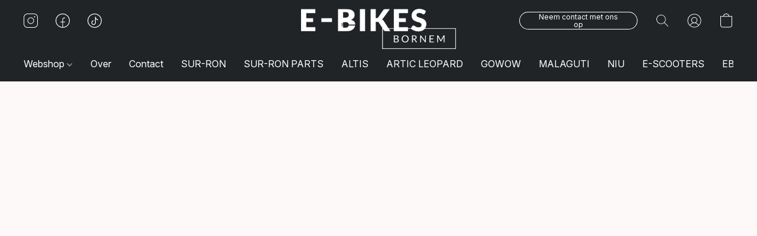

--- FILE ---
content_type: text/html;  charset=utf-8
request_url: https://e-bikes-bornem.be/products/EWATT-72v-42ah-SUR-RON-LB-RACE-Battery-p613409561
body_size: 36979
content:

<!doctype html>
<html id="ecwid_html" lang="nl">
<head>
	<meta charset="utf-8">
	<meta name="viewport"
		  content="height=device-height, width=device-width, initial-scale=1.0, maximum-scale=5.0, minimum-scale=1.0, viewport-fit=cover"/>
	<meta name="referrer" content="origin"/>
	<meta name="generator" content="ec-instant-site"/>
	<meta name="chrome" content="nointentdetection">

	<link rel="icon" type="image/png" sizes="32x32" href="https://dhgf5mcbrms62.cloudfront.net/31402181/global/dPqhlYV-192x192.png"><link rel="apple-touch-icon" href="https://dhgf5mcbrms62.cloudfront.net/31402181/global/dPqhlYV-180x180.png">

    <title>EWATT 72v 42ah SUR-RON LB RACE Battery</title><meta property="og:title" content="EWATT 72v 42ah SUR-RON LB RACE Battery" data-vmid="og:title"><meta property="og:image" content="https://d2j6dbq0eux0bg.cloudfront.net/images/31402181/4083504254.jpg" data-vmid="og:image"><meta property="og:image:secure_url" content="https://d2j6dbq0eux0bg.cloudfront.net/images/31402181/4083504254.jpg" data-vmid="og:image:secure_url"><meta property="twitter:title" content="EWATT 72v 42ah SUR-RON LB RACE Battery" data-vmid="twitter:title"><meta property="twitter:image" content="https://d2j6dbq0eux0bg.cloudfront.net/images/31402181/4083504254.jpg" data-vmid="twitter:image"><meta property="og:locale" content="en_US" data-vmid="og:locale"><meta property="twitter:card" content="summary_large_image" data-vmid="twitter:card"><meta property="og:type" content="website" data-vmid="og:type"><meta property="og:site_name" content="E-bikes Bornem" data-vmid="og:site_name"><meta name="description" content="72V 42Ah EWATT RACE SUR-RON LB BATTERY (28kw with QS8 connector) Ben jij een 'thrill seeker' die op zoek is naar ultieme prestaties, extreme vermogensdichtheid en een 25kw tune?! Deze enorm krachtige 72v-batterij levert alle spanning die je zou willen en doet het terwijl hij nog steeds in de standaard SUR-RON-batterijsleuf past als een plug-and-play-oplossing."><meta property="og:description" content="72V 42Ah EWATT RACE SUR-RON LB BATTERY (28kw with QS8 connector) Ben jij een 'thrill seeker' die op zoek is naar ultieme prestaties, extreme vermogensdichtheid en een 25kw tune?! Deze enorm krachtige 72v-batterij levert alle spanning die je zou willen en doet het terwijl hij nog steeds in de standaard SUR-RON-batterijsleuf past als een plug-and-play-oplossing." data-vmid="og:description"><meta property="twitter:description" content="72V 42Ah EWATT RACE SUR-RON LB BATTERY (28kw with QS8 connector) Ben jij een 'thrill seeker' die op zoek is naar ultieme prestaties, extreme vermogensdichtheid en een 25kw tune?! Deze enorm krachtige 72v-batterij levert alle spanning die je zou willen en doet het terwijl hij nog steeds in de standaard SUR-RON-batterijsleuf past als een plug-and-play-oplossing." data-vmid="twitter:description"><link href="https://e-bikes-bornem.be/products/EWATT-72v-42ah-SUR-RON-LB-RACE-Battery-p613409561" hreflang="x-default" rel="alternate">

<link rel="manifest" href="/manifest.json" />
<meta name="theme-color" content="#FFFFFF" />
<meta http-equiv="x-dns-prefetch-control" content="on">

<link rel="preconnect" href="https://d34ikvsdm2rlij.cloudfront.net/vuega/static/2026/all" crossorigin/>
<link rel="dns-prefetch" href="https://d34ikvsdm2rlij.cloudfront.net/vuega/static/2026/all" crossorigin/>

<link rel="preconnect" href="//images.unsplash.com/" crossorigin/>
<link rel="dns-prefetch" href="//images.unsplash.com/" crossorigin/>

	<link rel="preconnect" href="https://dfvc2y3mjtc8v.cloudfront.net" crossorigin/>
	<link rel="dns-prefetch" href="https://dfvc2y3mjtc8v.cloudfront.net" crossorigin/>
	<link rel="preconnect" href="https://dhgf5mcbrms62.cloudfront.net" crossorigin/>
	<link rel="dns-prefetch" href="https://dhgf5mcbrms62.cloudfront.net" crossorigin/>
	<link rel="preconnect" href="https://d2gt4h1eeousrn.cloudfront.net" crossorigin/>
	<link rel="dns-prefetch" href="https://d2gt4h1eeousrn.cloudfront.net" crossorigin/>

<link rel="preconnect" href="//maps.googleapis.com" crossorigin/>
<link rel="dns-prefetch" href="//maps.googleapis.com" crossorigin/>

<meta property="og:url" content="https://e-bikes-bornem.be/products/EWATT-72v-42ah-SUR-RON-LB-RACE-Battery-p613409561" />
    <style>@layer vuega-reset, base, components, utilities;</style><link rel="stylesheet" type="text/css" href="https://d34ikvsdm2rlij.cloudfront.net/vuega/static/2026/all/website/assets/website-l7ucqb3s.css" /><link rel="stylesheet" type="text/css" href="https://d34ikvsdm2rlij.cloudfront.net/vuega/static/2026/all/website/assets/AnnouncementBarTile-hn8g47ls.css" /><link rel="stylesheet" type="text/css" href="https://d34ikvsdm2rlij.cloudfront.net/vuega/static/2026/all/website/assets/HeaderTile-kxl9gblf.css" /><link rel="stylesheet" type="text/css" href="https://d34ikvsdm2rlij.cloudfront.net/vuega/static/2026/all/website/assets/style-coivxstf.css" /><link rel="stylesheet" type="text/css" href="https://d34ikvsdm2rlij.cloudfront.net/vuega/static/2026/all/website/assets/FooterTile-juq503vk.css" /><link rel="stylesheet" type="text/css" href="https://d34ikvsdm2rlij.cloudfront.net/vuega/static/2026/all/website/assets/InterFont-h91y70fa.css" /><link rel="stylesheet" type="text/css" href="https://d34ikvsdm2rlij.cloudfront.net/vuega/static/2026/all/website/assets/MontserratFont-4808z44a.css" />

<script>
	var viewportStyleEl = document.createElement('style');
	viewportStyleEl.appendChild(
		document.createTextNode(
			':root {' +
				'--vh: ' + window.innerHeight + ';' +
				'--vw: ' + window.innerWidth + ';' +
			'}'
		)
	);
	document.head.appendChild(viewportStyleEl);
</script>

		<script>
			var removeStaticIntervalId = setInterval(function () {
				if (typeof Ecwid !== "undefined") {
					var staticElement = document.querySelector('#static-html');
					if (staticElement && staticElement.parentNode) {
						staticElement.parentNode.removeChild(staticElement);
					}
					clearInterval(removeStaticIntervalId);
				}
			}, 100);
		</script>

        <script type="application/ld+json" data-hid="4b23fd9">{"@context":"http://schema.org/","@type":"Product","name":"EWATT 72v 42ah SUR-RON LB RACE Battery","image":[{"@type":"ImageObject","caption":"EWATT 72v 42ah SUR-RON LB RACE Battery","name":"EWATT 72v 42ah SUR-RON LB RACE Battery","alternateName":"","description":"72V 42Ah EWATT RACE SUR-RON LB BATTERY (28kw with QS8 connector) \n\t\t \n\t \n Ben jij een 'thrill seeker' die op zoek is naar ultieme prestaties, extreme vermogensdichtheid en een 25kw tune?! Deze enorm krachtige 72v-batterij levert alle spanning die je zou willen en doet het terwijl hij nog steeds in de standaard SUR-RON-batterijsleuf past als een plug-and-play-oplossing. Merk op dat deze batterij","url":"https://e-bikes-bornem.be/products/EWATT-72v-42ah-SUR-RON-LB-RACE-Battery-p613409561","contentUrl":"https://d2j6dbq0eux0bg.cloudfront.net/images/31402181/4083504253.jpg","width":600,"height":600,"thumbnail":{"@type":"ImageObject","alternateName":"","caption":"EWATT 72v 42ah SUR-RON LB RACE Battery","url":"https://e-bikes-bornem.be/products/EWATT-72v-42ah-SUR-RON-LB-RACE-Battery-p613409561","contentUrl":"https://d2j6dbq0eux0bg.cloudfront.net/images/31402181/4083504255.jpg","width":400,"height":400},"thumbnailUrl":"https://d2j6dbq0eux0bg.cloudfront.net/images/31402181/4083504255.jpg"},{"@type":"ImageObject","caption":"EWATT 72v 42ah SUR-RON LB RACE Battery","name":"EWATT 72v 42ah SUR-RON LB RACE Battery","description":"72V 42Ah EWATT RACE SUR-RON LB BATTERY (28kw with QS8 connector) \n\t\t \n\t \n Ben jij een 'thrill seeker' die op zoek is naar ultieme prestaties, extreme vermogensdichtheid en een 25kw tune?! Deze enorm krachtige 72v-batterij levert alle spanning die je zou willen en doet het terwijl hij nog steeds in de standaard SUR-RON-batterijsleuf past als een plug-and-play-oplossing. Merk op dat deze batterij","url":"https://e-bikes-bornem.be/products/EWATT-72v-42ah-SUR-RON-LB-RACE-Battery-p613409561","contentUrl":"https://d2j6dbq0eux0bg.cloudfront.net/images/31402181/4022818957.png","width":892,"height":1028,"thumbnail":{"@type":"ImageObject","caption":"EWATT 72v 42ah SUR-RON LB RACE Battery","url":"https://e-bikes-bornem.be/products/EWATT-72v-42ah-SUR-RON-LB-RACE-Battery-p613409561","contentUrl":"https://d2j6dbq0eux0bg.cloudfront.net/images/31402181/4022818959.png","width":347,"height":400},"thumbnailUrl":"https://d2j6dbq0eux0bg.cloudfront.net/images/31402181/4022818959.png"},{"@type":"ImageObject","caption":"EWATT 72v 42ah SUR-RON LB RACE Battery","name":"EWATT 72v 42ah SUR-RON LB RACE Battery","description":"72V 42Ah EWATT RACE SUR-RON LB BATTERY (28kw with QS8 connector) \n\t\t \n\t \n Ben jij een 'thrill seeker' die op zoek is naar ultieme prestaties, extreme vermogensdichtheid en een 25kw tune?! Deze enorm krachtige 72v-batterij levert alle spanning die je zou willen en doet het terwijl hij nog steeds in de standaard SUR-RON-batterijsleuf past als een plug-and-play-oplossing. Merk op dat deze batterij","url":"https://e-bikes-bornem.be/products/EWATT-72v-42ah-SUR-RON-LB-RACE-Battery-p613409561","contentUrl":"https://d2j6dbq0eux0bg.cloudfront.net/images/31402181/2792893829.jpg","width":265,"height":222,"thumbnail":{"@type":"ImageObject","caption":"EWATT 72v 42ah SUR-RON LB RACE Battery","url":"https://e-bikes-bornem.be/products/EWATT-72v-42ah-SUR-RON-LB-RACE-Battery-p613409561","contentUrl":"https://d2j6dbq0eux0bg.cloudfront.net/images/31402181/2792893831.jpg","width":265,"height":222},"thumbnailUrl":"https://d2j6dbq0eux0bg.cloudfront.net/images/31402181/2792893831.jpg"}],"description":"72V 42Ah EWATT RACE SUR-RON LB BATTERY (28kw with QS8 connector) \n\t\t \n\t \n Ben jij een 'thrill seeker' die op zoek is naar ultieme prestaties, extreme vermogensdichtheid en een 25kw tune?! Deze enorm krachtige 72v-batterij levert alle spanning die je zou willen en doet het terwijl hij nog steeds in de standaard SUR-RON-batterijsleuf past als een plug-and-play-oplossing. Merk op dat deze batterij","sku":"EWATT S724HR","offers":{"@type":"Offer","priceCurrency":"EUR","price":"2590.0","priceSpecification":{"@type":"PriceSpecification","price":"2590.0","priceCurrency":"EUR","valueAddedTaxIncluded":true},"url":"https://e-bikes-bornem.be/products/EWATT-72v-42ah-SUR-RON-LB-RACE-Battery-p613409561","itemCondition":"http://schema.org/NewCondition","availability":"http://schema.org/InStock","seller":{"@type":"Organization","name":"E-bikes Bornem"}}}</script>

		<link rel="canonical" href="https://e-bikes-bornem.be/products/EWATT-72v-42ah-SUR-RON-LB-RACE-Battery-p613409561"/>


    <!-- Google Tag Manager -->
<script>(function(w,d,s,l,i){w[l]=w[l]||[];w[l].push({'gtm.start':
new Date().getTime(),event:'gtm.js'});var f=d.getElementsByTagName(s)[0],
j=d.createElement(s),dl=l!='dataLayer'?'&l='+l:'';j.async=true;j.src=
'https://www.googletagmanager.com/gtm.js?id='+i+dl;f.parentNode.insertBefore(j,f);
})(window,document,'script','dataLayer','GTM-56N27WD');</script>
<!-- End Google Tag Manager -->

<!-- Google tag (gtag.js) -->
<script async src=https://www.googletagmanager.com/gtag/js?id=G-QY1YJ23EZZ></script>
<script>
  window.dataLayer = window.dataLayer || [];
  function gtag(){dataLayer.push(arguments);}
  gtag('js', new Date());
 
  gtag('config', 'G-QY1YJ23EZZ');
</script>
</head>
<body id="ecwid_body"
	  class="starter-site disable-ecwid-loader">
<!-- Google Tag Manager -->
<!-- Not Configured -->
<!-- End Google Tag Manager -->
<script>
	showStore = true;
</script>
<script>
	window.assetsBaseUrl = "https://d34ikvsdm2rlij.cloudfront.net/vuega/static/2026/all/";
	window.initialState = "{\"context\":{\"previewMode\":false,\"isTemplatePreviewMode\":false,\"isStyleSettingsPreviewMode\":false,\"isStyleSettingsOnboardingPreviewMode\":false,\"ssrRendered\":true,\"fromAdmin\":false,\"bucketUrls\":{\"au-syd\":\"https://dfvc2y3mjtc8v.cloudfront.net\",\"us-vir\":\"https://dhgf5mcbrms62.cloudfront.net\",\"eu-fra\":\"https://d2gt4h1eeousrn.cloudfront.net\"},\"heapScriptUrl\":\"https://d1tqsoh7s4xjz9.cloudfront.net/v2/i.min.js\",\"heapDomain\":\"https://ecomm.events\",\"page\":\"STORE\",\"appJsUrls\":[\"https://djqizrxa6f10j.cloudfront.net/apps/pulse-apps/prod/google-tag-manager/1.0/script.min.js\",\"https://www.powr.io/powr.js?external-type=ecwid\"],\"appCssUrls\":[],\"appsPublicTokens\":{\"app-google-tag-manager\":\"public_J4RNZd4zXgAqVpPzVmcGfypE7zFeaXJb\"},\"appsPublicConfigs\":{\"app-google-tag-manager\":\"{\\\"enabled\\\":true,\\\"tag-manager-code\\\":\\\"GTM-56N27WD\\\"}\",\"powr-slider\":\"{}\"},\"editSiteUrl\":\"https://my.kmoshops.be/edit-starter-site?ownerid=31402181&lang=nl&from_admin\",\"subscriptionData\":{\"channelId\":\"jkmoshops_tr\",\"channelType\":\"RESELLER\",\"isPaid\":true,\"isAllowNewCookieBanner\":true,\"maxPageNumber\":10,\"isMultilingualStoreFeatureEnabled\":true,\"isAdvancedDiscountsFeatureAvailable\":true,\"isBasicEcommerceFeatureEnabled\":true,\"siteMode\":\"ECOMMERCE\",\"isRichTextEditorEnabled\":true,\"isTemplateMarketFeatureEnabled\":false,\"isCustomCodeFeatureEnabled\":true,\"isAccessToControlPanel\":true,\"isStorefrontAgeConfirmationFeatureEnabled\":true,\"isAiSectionGenerationFeatureEnabled\":true,\"siteSnapshotAutosavingIntervalMinutes\":45,\"planName\":\"KMOSHOPS_PROFESSIONAL_1000_AM1\",\"planPeriod\":\"monthly\",\"isInstantSiteBrandingFooterEnabled\":false,\"isNewSystemSettingsFeatureEnabled\":false,\"isNewSystemSettingsUiFeatureEnabled\":true,\"isShowUpgradeBanner\":false,\"isInstantSiteV2BlogFeatureEnabled\":false},\"isHighPriorityLoadAssigned\":false,\"dataDogRumSettings\":{\"applicationId\":\"c44928be-5327-4643-86ca-bd00b67c66cb\",\"clientToken\":\"pub9dbf33e28dc152b76bde3d2999dfd2a0\",\"site\":\"us5.datadoghq.com\",\"service\":\"vuega-site-prod\",\"env\":\"prod\",\"version\":\"2026-1124-g854dff9f5d2d7a\",\"sessionSampleRate\":0.01,\"defaultPrivacyLevel\":\"mask-user-input\"},\"siteId\":31402181,\"serviceUrl\":\"https://vuega.ecwid.com\",\"clientIp\":\"3.16.26.99\",\"useStorefrontSSR\":false},\"page\":{\"pageList\":[{\"pageId\":\"home\",\"title\":\"Home\",\"urlPath\":\"/\",\"visible\":true,\"visibleHeader\":true,\"visibleFooter\":true,\"indexed\":true,\"tileIds\":[\"global\",\"gdpr-banner\",\"header-J9Fgis\",\"cover-c6godG\",\"root-categories-A87tjT\",\"cover-BBixHX\",\"cover-thbFwZ\",\"cover-XUJHtL\",\"cover-VKUQNX\",\"cover-gFzXPt\",\"cover-FvQPbP\",\"text-vDaBiG\",\"products-UZWfhj\",\"location-mdi9RL\",\"footer-soGq4r\",\"cover-3b6qKz\",\"announcement-bar-jkghej\",\"announcement-bar-YbxkeD\",\"announcement-bar-bUzd8K\",\"cover-CGC2oC\",\"announcement-bar-92EiuC\",\"announcement-bar-Xq2Kdw\",\"video-22jMCA\",\"announcement-bar-nYYFUB\",\"announcement-bar-jHSVW4\",\"call-to-action-KPytQf\",\"call-to-action-jfJFxb\"],\"createdTimestamp\":1698651437196},{\"pageId\":\"products\",\"title\":\"Storefront\",\"urlPath\":\"/products\",\"visible\":true,\"visibleHeader\":true,\"visibleFooter\":true,\"indexed\":true,\"tileIds\":[\"product-details\"],\"createdTimestamp\":1698651437204},{\"pageId\":\"category\",\"title\":\"Category\",\"urlPath\":\"/category\",\"visible\":true,\"visibleHeader\":true,\"visibleFooter\":true,\"visibleAnnouncementBar\":true,\"indexed\":true,\"tileIds\":[\"storefront-category\"],\"createdTimestamp\":1759149533682},{\"pageId\":\"product\",\"title\":\"Product\",\"urlPath\":\"/product\",\"visible\":true,\"visibleHeader\":true,\"visibleFooter\":true,\"visibleAnnouncementBar\":true,\"indexed\":true,\"tileIds\":[\"storefront-product\"],\"createdTimestamp\":1759149533740}],\"pageSettings\":{\"tilesVisibility\":{\"visibleAnnouncementBar\":true,\"visibleHeader\":true,\"visibleFooter\":true},\"pageType\":\"STORE\"}},\"base\":{\"playingVideosInWebsite\":[],\"burgerMenuOpened\":false,\"searchPanelOpened\":false,\"visibleTranslationLanguages\":[\"nl\"],\"sideBarType\":\"\",\"isFullPreviewEnabled\":false,\"menuOpenIds\":{},\"menuOpenRequestedByTile\":{}},\"translation\":{\"websiteTranslations\":{\"Block.FeaturedProduct.Blank.title\":\"Productnaam\",\"Language.id\":\"Indonesisch\",\"ADA.Favorites\":\"Ga naar uw favorieten\",\"Block.EmbedCustomCode.Blank.placeholder\":\"Wijzigingen worden weergegeven wanneer de site wordt gepubliceerd\",\"Language.tr_iso\":\"TR\",\"Language.zh_CN\":\"Chinees vereenvoudigd\",\"Footer.CookieSettings\":\"Cookie-instellingen\",\"SocialIcon.apple_music.title\":\"Apple Music\",\"Language.hu\":\"Hongaars\",\"Dialog.TrackingConsent.AcceptAll.button\":\"Alle cookies accepteren\",\"Language.hr\":\"Kroatisch\",\"Language.zh_TW\":\"Chinees traditioneel\",\"Block.Video.Content.VideoUploaded.Title.ADA.context\":\"Weergeefbare titel van deze video is {title}\",\"Language.hy\":\"Armeens\",\"SocialIcon.linkedin.title\":\"LinkedIn\",\"Language.cs_iso\":\"CS\",\"Footer.CookieSettings.ADA.context\":\"Geavanceerde cookie-instellingen openen in een nieuw tabblad\",\"Footer.PoweredByLightspeed\":\"Powered by Lightspeed\",\"SocialIcon.twitter.title\":\"X (voorheen Twitter)\",\"Footer.CookieSettings.Analytics\":\"Analytische en essentiële cookies toestaan\",\"Footer.ReportAbuse\":\"Rapporteer misbruik\",\"Block.Video.Content.VideoUpload.Blank.placeholder\":\"Uw video wordt hier weergegeven\",\"Dialog.TrackingConsent.description_vol2\":\"We gebruiken cookies en soortgelijke technologieën om uw voorkeuren te onthouden, de effectiviteit van onze campagnes te meten en gedepersonaliseerde gegevens te analyseren voor het verbeteren van de prestaties van onze site. Als u kiest voor \\\"Accepteren\\\", stemt u in met het gebruik van alle cookies. Klik op \\\"Instellingen voor Cookies\\\" om uw voorkeuren in te stellen. U kunt de voorkeuren voor cookies op elk moment wijzigen door onderin de site te klikken op Mijn Account → Toestemming voor cookies.\",\"NavigationMenu.Account\":\"Mijn account\",\"SocialIcon.instagram.title\":\"Instagram\",\"SEO.StoreTitle\":\"Producten\",\"Location.GetDirections.action\":\"Routebeschrijving\",\"Language.ca_iso\":\"CA\",\"Pricing.NameYourPrice\":\"Gratis of eigen prijs\",\"Dialog.TrackingConsent.Settings.Selected.button\":\"Selectie toestaan\",\"ContactForm.EmailField.error_invalid\":\"Ongeldige notatie van e-mailadres\",\"Block.CategoryCollection.Blank.placeholder\":\"Uw categorie wordt hier weergegeven\",\"ContactForm.Submit.error\":\"Kon het bericht niet verzenden. Probeer het later opnieuw.\",\"Language.fi_iso\":\"FI\",\"Language.is\":\"IJslands\",\"Language.zh_CN_iso\":\"ZH (CN)\",\"ProductDetails.badge.preorder\":\"Vooruitbestellen\",\"Language.it\":\"Italiaans\",\"Language.no_iso\":\"NO\",\"Language.zh\":\"Chinees vereenvoudigd\",\"Language.de_CH_iso\":\"DE (CH)\",\"Block.ContactInfo.Email.button\":\"E-mail ons\",\"CommonLabel.NextTab.Icon.ADA.context\":\"Schakelen naar tabblad {count} van {countAll}\",\"CommonLabel.PrevSlideArrow.Button.ADA.context\":\"Naar volgende dia\",\"Header.Menu.Close.action\":\"Sluiten\",\"Language.ja\":\"Japans\",\"OutOfStock.label\":\"Niet op voorraad\",\"Common.FreeShipping.text\":\"Gratis\",\"ADA.Search.duplicate\":\"Zoeken op website\",\"Dialog.TrackingConsent.Settings.OnlyEssential.button\":\"Alleen essentiële toestaan\",\"Language.he_iso\":\"HE\",\"Language.gl\":\"Galicisch\",\"Language.es_iso\":\"ES\",\"Language.fr\":\"Frans\",\"Footer.PoweredBy.wl_safe\":\"Powered by {brand}\",\"ADA.Menu.Mobile\":\"Menu website\",\"Block.FeaturedProduct.DemoContent.Price\":\"199,99\",\"CommonLabel.SkipToMainContent.Button.ADA.context\":\"Doorgaan naar hoofdinhoud\",\"Mail.AbuseReport.body\":\"SID {storeId}, {storeUrl}\",\"ADA.Cart\":\"Ga naar winkelwagen\",\"Language.mn_iso\":\"MN\",\"ShowAllProducts.Button\":\"Alle producten weergeven\",\"ContactsWidget.OpenMessenger.Browser.button\":\"Openen in browser\",\"Dialog.TrackingConsent.description.duplicate\":\"We gebruiken cookies en soortgelijke technologieën om uw voorkeuren te onthouden en ervoor te zorgen dat u blijft aangemeld (\\\"essentiële\\\" cookies), en om de effectiviteit van onze campagnes te meten en gedepersonaliseerde gegevens te analyseren voor het verbeteren van de prestaties van onze site (\\\"niet-essentiële\\\" cookies). Als u kiest voor \\\"Accepteer alleen essentiële cookies\\\", stemt u in met het gebruik van alleen technisch noodzakelijke cookies. Door \\\"Accepteer alle cookies\\\" te kiezen, stemt u in met het gebruik van alle cookies. U kunt de voorkeuren voor cookies op elk moment wijzigen door onderin de site te klikken op \\\"Cookie-instellingen\\\". \",\"Language.mr_iso\":\"MR\",\"Language.he\":\"Hebreeuws\",\"Language.lt_iso\":\"LT\",\"Language.nl_iso\":\"NL\",\"Language.ro_iso\":\"RO\",\"SoldOut.label\":\"Uitverkocht\",\"Footer.PoweredBy.ADA.context\":\"Informatie over de websitebouwer openen in een nieuw tabblad\",\"EmptyState.RootCategories.title\":\"Uw hoofdcategorieën worden hier getoond\",\"ProductDetails.Preorder.button\":\"Vooruitbestellen\",\"Language.id_iso\":\"ID\",\"NavigationMenu.ProductSearch\":\"Producten zoeken\",\"Legal.IncludedTaxList\":\"Prijs incl.\",\"Block.CategoryCollection.ProductNumber.Many\":\"{productCount} producten\",\"Block.ContactInfo.WhatsApp.button\":\"Chat op WhatsApp\",\"Location.Map.NoCookieConsent.action\":\"Accepteer cookies\",\"Dialog.TrackingConsent.ViewPolicy.ADA.context\":\"Meer informatie over het privacybeleid in een nieuw tabblad\",\"SocialIcon.facebook.title\":\"Facebook\",\"Block.Video.VideoUpload.Preview\":\"Uw video\",\"ADA.Search\":\"Zoeken op website\",\"Language.mn\":\"Mongools\",\"Language.mk\":\"Macedonisch\",\"SocialIcon.viber.title\":\"Viber\",\"Language.lv_iso\":\"LV\",\"CommonLabel.NextSlideArrow.Button.ADA.context\":\"Naar volgende dia\",\"SocialIcon.line.title\":\"Line\",\"Language.mr\":\"Marathi\",\"Language.ko_iso\":\"KO\",\"Language.gl_iso\":\"GL\",\"Language.fil_iso\":\"FIL\",\"Language.ms\":\"Maleisisch\",\"Language.ru_iso\":\"RU\",\"Block.CategoryProducts.WebSiteContent.Price\":\"Beschikbaar:\",\"Dialog.TrackingConsent.title\":\"Privacy verklaring\",\"Language.lv\":\"Lets\",\"Language.th_iso\":\"TH\",\"NavigationMenu.More\":\"Meer…\",\"ADA.Search.placeholder\":\"Voer hier uw zoekopdracht in\",\"Block.FeaturedProduct.Blank.placeholder\":\"Uw product wordt hier weergegeven\",\"Dialog.Showroom.TrackingConsent.Settings.Analytics.description\":\"Toestemming voor cookies die worden gebruikt voor analyses, zoals Google Analytics en de interne statistieken van de website.\",\"Language.de_iso\":\"DE\",\"Dialog.TrackingConsent.AcceptEssential.button\":\"Alleen essentiële cookies accepteren\",\"ProductList.lowest_price_days_few\":\"Laagste prijs in {count} dagen: {price}\",\"SocialIcon.wechat.title\":\"WeChat\",\"Footer.CookieSettings.accept\":\"Cookies toestaan\",\"Language.is_iso\":\"IS\",\"SocialIcon.threads.title\":\"Threads\",\"SocialIcon.whatsapp.title\":\"WhatsApp\",\"Language.el_iso\":\"EL\",\"Legal.TaxExemptBusiness.DE\":\"Btw wordt niet in rekening gebracht (kleine ondernemer § 19 UStG)\",\"ProductList.lowest_price_days_other\":\"Laagste prijs in {count} dagen: {price}\",\"Language.no\":\"Noors\",\"NavigationMenu.Cart\":\"Winkelmandje\",\"CustomerReviews.Image.Close.Button.ADA.context\":\"Klantbeoordelingsafbeelding sluiten\",\"Language.nl\":\"Nederlands\",\"Block.LogoGallery.Content.Blank.placeholder\":\"Uw logo wordt hier weergegeven\",\"Language.ar_iso\":\"AR\",\"ADA.Cart.duplicate\":\"Ga naar uw winkelwagen\",\"Language.eu_iso\":\"EU\",\"Language.fr_CA\":\"Frans (Canada)\",\"Language.sl_iso\":\"SL\",\"ProductList.lowest_price_days_many\":\"Laagste prijs in {count} dagen: {price}\",\"Header.Brands.PopularBrands\":\"Populaire merken\",\"ViewProduct.Showroom.button\":\"Product weergeven\",\"CatalogPage.CompositeProduct.Savings.ribbon\":\"Bespaar {discount}% op de bundel\",\"Language.pt_iso\":\"PT\",\"Block.FeaturedProduct.Blank.description\":\"Beschrijf wat uw product bijzonder maakt. Concentreer u op de essentie en laat een accentfoto de details vertellen.\",\"Language.be_iso\":\"BE\",\"Language.ja_iso\":\"JA\",\"Language.ko\":\"Koreaans\",\"Language.da_iso\":\"DA\",\"ADA.Mail.Showroom\":\"Neem contact op met het bedrijf via e-mail\",\"ProductDetails.Ribbon.sample\":\"Voorbeeldproduct\",\"Header.Cart\":\"Winkelwagen\",\"Mail.AbuseReport.Showroom.subject\":\"Klacht tegen website: ID {storeId}\",\"Block.HiddenSection.label\":\"Verborgen sectie\",\"SocialIcon.spotify.title\":\"Spotify\",\"Language.pt_BR\":\"Portugees Braziliaans\",\"Dialog.TrackingConsent.description_new\":\"We gebruiken cookies en soortgelijke technologieën om uw voorkeuren te onthouden en ervoor te zorgen dat u blijft aangemeld (\\\"essentiële\\\" cookies) en om de effectiviteit van onze campagnes te meten en gedepersonaliseerde gegevens te analyseren voor het verbeteren van de prestaties van onze site (\\\"niet-essentiële\\\" cookies). Als u kiest voor \\\"Alle cookies accepteren\\\", stemt u in met het gebruik van alle cookies. Klik op \\\"Instellingen voor Cookies\\\" om uw voorkeuren in te stellen. U kunt de voorkeuren voor cookies op elk moment wijzigen door onderin de site te klikken op Mijn Account → Toestemming voor cookies.\",\"Language.et_iso\":\"ET\",\"SitePreviewBanner.title\":\"Voorbeeld van uw site\",\"ContactsWidget.OpenMessenger.Mobile.button\":\"Mobiele app openen\",\"Dialog.TrackingConsent.Settings.Essential.description\":\"Verplichte websitecookies, zoals beveiligingscookies. De toestemming voor essentiële cookies kan niet worden ingetrokken.\",\"ADA.Search.placeholder.duplicate\":\"Voer hier in wat u zoekt\",\"Language.ka\":\"Georgisch\",\"CommonLabels.Decline.button\":\"Afwijzen\",\"SocialIcon.twitch.title\":\"Twitch\",\"Block.CategoryProducts.Ribbon.Product.placeholder\":\"Lint\",\"ADA.Account\":\"Ga naar uw account\",\"Block.ContactInfo.Phone.button\":\"Bel ons\",\"CategoryProducts.Slider.FirstDash.ADA.context\":\"Naar begin van productenlijst\",\"CommonLabels.Accept.button\":\"Accepteren\",\"Language.lt\":\"Litouws\",\"Language.hr_iso\":\"HR\",\"Legal.ShippingCostTerms\":\"Verzendkosten\",\"Legal.ShippingExclusivePrice\":\"Exclusief verzendingskosten\",\"Location.Map.Shown.ADA.context\":\"Kaart met een locatiespeld\",\"Block.ContactInfo.Facebook.button\":\"Chat op Facebook\",\"Language.sq_iso\":\"SQ\",\"Legal.TaxExemptBusiness.AT\":\"Btw wordt niet in rekening gebracht (kleine ondernemer § 6 UStG)\",\"ADA.Phone.Showroom\":\"Bel het telefoonnummer van het bedrijf\",\"Dialog.TrackingConsent.AboutUs.action\":\"Meer informatie over ons\",\"Header.Phone\":\"Telefoonnummer\",\"Common.ExcludingShipping.text\":\"Excl.\",\"Dialog.TrackingConsent.AboutUs.ADA.context\":\"Meer informatie over de winkel in een nieuw tabblad\",\"SocialIcon.youtube.title\":\"YouTube\",\"ADA.Mail.duplicate\":\"Schrijf een e-mail naar de winkel\",\"AgeConfirmation.DefaultText.description\":\"Om deze website te bekijken, moet u bevestigen dat u de wettelijke leeftijd hebt bereikt.\",\"Footer.CookieSettings.Personalization\":\"Personaliserings- en essentiële cookies toestaan\",\"Language.zh_iso\":\"ZH\",\"ContactForm.Submit.success\":\"Uw bericht is verzonden\",\"Location.Map.NoCookieConsent.description\":\"Om de kaart te kunnen bekijken, moet u instemmen met het gebruik van cookies\",\"Header.Search.placeholder\":\"Zoeken\",\"Language.sk_iso\":\"SK\",\"Mail.AbuseReport.Showroom.body\":\"ID {storeId}, {storeUrl}\",\"Test_ECWID_117315\":\"Test_ECWID_117315\",\"Block.ContactInfo.Viber.button\":\"Chat op Viber\",\"Dialog.TrackingConsent.Settings.Accept.button\":\"Accepteren\",\"Dialog.TrackingConsent.Settings.Personalization.description\":\"Toestemming voor cookies die instellingen onthouden om de bezoekerservaring te verbeteren. Bijvoorbeeld: een indicatie dat u een pop-upvenster heeft afgewezen.\",\"AgeConfirmation.DefaultText.Confirm.button\":\"Ik ben 21 of ouder\",\"Location.Map.NoCookieConsent\":\"Google Maps gebruikt cookies om interactieve kaarten te laden en uw voorkeuren te onthouden. Om de kaart te kunnen bekijken, moet u instemmen met het gebruik van cookies.\",\"Location.Map.NoCookieConsent.more_info\":\"Meer informatie over het gebruik van cookies:\",\"SocialIcon.messenger.title\":\"Facebook Messenger\",\"Header.Menu\":\"Menu\",\"SocialIcon.vkontakte.title\":\"VK\",\"Language.de_CH\":\"Duits (Zwitserland)\",\"Language.ro\":\"Roemeens\",\"Dialog.TrackingConsent.description\":\"We gebruiken cookies en soortgelijke technologieën om uw voorkeuren te onthouden en ervoor te zorgen dat u blijft aangemeld (\\\"essentiële\\\" cookies), en om de effectiviteit van onze campagnes te meten en gedepersonaliseerde gegevens te analyseren voor het verbeteren van de prestaties van onze site (\\\"niet-essentiële\\\" cookies). Als u kiest voor \\\"Accepteer alleen essentiële cookies\\\", stemt u in met het gebruik van alleen technisch noodzakelijke cookies. Door \\\"Accepteer alle cookies\\\" te kiezen, stemt u in met het gebruik van alle cookies. U kunt de voorkeuren voor cookies op elk moment wijzigen door onderin de site te klikken op \\\"Cookie-instellingen\\\".\",\"Mail.AbuseReport.subject\":\"Klacht tegen winkel: SID {storeId}\",\"Block.ContactInfo.Telegram.button\":\"Chat op Telegram\",\"Language.bg\":\"Bulgaars\",\"Footer.Language\":\"Taal:\",\"Language.be\":\"Wit-Russische\",\"Language.ru\":\"Russisch\",\"Block.ContactInfo.WeChat.button\":\"Chat op WeChat\",\"Language.sv_iso\":\"SV\",\"Language.ms_iso\":\"MS\",\"Language.ar\":\"Arabisch\",\"AgeConfirmation.DefaultText.title\":\"Bent u 21 jaar of ouder?\",\"ADA.GoogleMap.duplicate\":\"Locatie op Google Maps\",\"ContactForm.PhoneField.error_invalid\":\"Ongeldige notatie van telefoonnummer\",\"Language.fr_iso\":\"FR\",\"Location.Map.Background.ADA.context\":\"Hier wordt de kaart weergegeven wanneer cookies worden geaccepteerd\",\"SocialIcon.snapchat.title\":\"Snapchat\",\"Subscriptions.SubscribeAndSave.ribbon\":\"Abonneer u en bespaar {discount}%\",\"Footer.EcwidByLightspeed\":\"Ecwid by Lightspeed\",\"Block.ContactInfo.Line.button\":\"Chat op Line\",\"ContactForm.Submit.in_progress\":\"Verzenden\",\"Dialog.TrackingConsent.Settings.Personalization\":\"Personalisering\",\"Language.uk_iso\":\"UA\",\"Block.Video.Content.VideoUpload.SupportedPlatforms.placeholder\":\"Ondersteunde platformen\",\"Dialog.TrackingConsent.Settings.Analytics.description\":\"Toestemming voor cookies die worden gebruikt voor analyses, zoals Google Analytics en de interne statistieken van de winkel.\",\"SocialIcon.telegram.title\":\"Telegram\",\"BuyNow.button\":\"Koop nu\",\"Language.zh_TW_iso\":\"ZH (TW)\",\"CustomerReviews.ReadMore.button\":\"Meer lezen\",\"CatalogPage.CompositeProduct.ribbon\":\"Bundel van {count}\",\"Header.Email\":\"E-mailadres\",\"Language.it_iso\":\"IT\",\"Language.pl\":\"Pools\",\"Language.sr_iso\":\"SR\",\"Header.Account\":\"Mijn account\",\"ADA.Phone\":\"Bel het telefoonnummer van de winkel\",\"CustomerReviews.Image.Open.Button.ADA.context\":\"Klantbeoordelingsafbeelding openen in een nieuw tabblad\",\"EmptyState.FeaturedProducts.title\":\"Uw uitgelichte producten worden hier getoond\",\"Header.Search\":\"Zoeken\",\"Language.es_419\":\"Spaans (Latijns-Amerika)\",\"MobileView.Preview.Section.title\":\"Gedeelte:\",\"Language.pt\":\"Portugees\",\"Notice.TrackingConsent.CookieSettings.ADA.context\":\"Geavanceerde cookie-instellingen openen\",\"Cover.NextTab.Icon.ADA.context\":\"Naar volgende onderdeel bladeren\",\"FooterHeader.SiteLanguage.Dropdown.ADA.context\":\"Taal van website wijzigen\",\"ContactForm.RequiredField.error\":\"Dit veld mag niet leeg zijn\",\"CommonLabel.NextSlideMarker.Button.ADA.context\":\"Naar dia {count} van {countAll}\",\"EmptyState.RootCategories.Cards.placeholder\":\"Categorienaam\",\"Language.vi_iso\":\"VI\",\"Dialog.TrackingConsent.Settings.button\":\"Cookie-instellingen\",\"Language.ka_iso\":\"KA\",\"Location.Map.NoCookieConsent.title\":\"Google Maps gebruikt cookies om interactieve kaarten te laden en uw voorkeuren te onthouden.\",\"Language.es_419_iso\":\"ES (LA)\",\"Language.mk_iso\":\"MK\",\"CategoryProducts.Slider.ThirdDash.ADA.context\":\"Naar eind van productenlijst\",\"NavigationMenu.AllCategories\":\"Alle categorieën\",\"Language.en\":\"Engels\",\"Language.el\":\"Grieks\",\"AgeConfirmation.DefaultText.Deny.button\":\"Ik ben jonger dan 21\",\"Language.fr_CA_iso\":\"FR (CA)\",\"Language.fil\":\"Filipijns\",\"Language.uk\":\"Oekraïens\",\"Dialog.TrackingConsent.Settings.Essential\":\"Essentieel (altijd toegestaan)\",\"Language.cy_iso\":\"CY\",\"Common.ShippingCosts.link\":\"verzending\",\"Language.fa\":\"Perzisch\",\"Language.hu_iso\":\"HU\",\"ProductList.lowest_price_days_one\":\"Laagste prijs in {count} dag: {price}\",\"Language.fa_iso\":\"FA\",\"Language.fi\":\"Fins\",\"OnSale.label\":\"Aanbieding\",\"ADA.Mail\":\"Schrijf een e-mail naar de winkel\",\"SkipToMainContent.Button\":\"Doorgaan naar hoofdinhoud\",\"Language.pl_iso\":\"PL\",\"SitePreviewBanner.Edit.button\":\"Site bewerken\",\"Language.eu\":\"Baskisch\",\"Block.Video.Content.VideoUploaded.Author.Button.ADA.context\":\"Weergeefbare auteur van deze video is {name}\",\"Language.es\":\"Spaans\",\"SocialIcon.discord.title\":\"Discord\",\"ContactForm.RequiredField.label\":\"Verplicht veld\",\"Header.ViewAll\":\"Alles bekijken\",\"Language.et\":\"Estlands\",\"Block.CategoryCollection.ProductNumber.plural\":\"Producten: {number}\",\"Block.ContactInfo.iMessage.button\":\"Stuur een iMessage\",\"Dialog.TrackingConsent.ViewPolicy.action\":\"Meer informatie in ons Privacybeleid\",\"Language.en_iso\":\"EN\",\"Language.vi\":\"Vietnamees\",\"SocialIcon.yelp.title\":\"Yelp!\",\"Footer.CookieSettings.decline\":\"Cookies niet toestaan, tenzij technisch nodig\",\"Subscriptions.FirstPayment\":\"Eerste betaling: {amount}\",\"Block.Video.Content.VideoUploaded.Play.Button.ADA.context\":\"Video afspelen\",\"Block.Video.VideoUpload.Preview2\":\"Video 2\",\"Block.Video.VideoUpload.Preview3\":\"Video 3\",\"Footer.PoweredBy\":\"Gemaakt met\",\"Block.Video.VideoUpload.Preview4\":\"Video 4\",\"Language.ca\":\"Catalaans\",\"Language.sq\":\"Albanees\",\"Language.sr\":\"Servisch\",\"CustomerReviews.StarRating.ADA.context\":\"Sterrenbeoordeling door de klant is {count} van {countAll}\",\"ProductDetails.CompositeProduct.ribbon\":\"Bundel van {count}\",\"Language.sv\":\"Zweeds\",\"ADA.Phone.duplicate\":\"Bel het telefoonnummer van de winkel\",\"Block.CategoryProducts.Blank.Product.placeholder\":\"Uw product wordt hier weergegeven\",\"ProductList.lowest_price_days_two\":\"Laagste prijs in {count} dagen: {price}\",\"Header.Favorites\":\"Favorieten\",\"Dialog.TrackingConsent.Settings.Analytics\":\"Analyses\",\"Language.hy_iso\":\"HY\",\"SocialIcon.tiktok.title\":\"TikTok\",\"Language.sk\":\"Slowaaks\",\"Language.sl\":\"Sloveens\",\"ADA.GoogleMap\":\"Locatie op Google Maps\",\"CategoryProducts.Slider.SecondDash.ADA.context\":\"Naar midden van productenlijst\",\"Block.Video.VideoUpload.Preview1\":\"Video 1\",\"Language.bg_iso\":\"BG\",\"EmptyState.FeaturedProducts.Cards.placeholder\":\"Productnaam\",\"Dialog.Showroom.TrackingConsent.AboutUs.ADA.context\":\"Meer informatie over de website in een nieuw tabblad\",\"Language.da\":\"Deens\",\"Language.de\":\"Duits\",\"Language.tr\":\"Turks\",\"Dialog.TrackingConsent.Settings.Decline.button\":\"Afwijzen\",\"Footer.ReportAbuse.ADA.context\":\"Misbruik melden in een nieuw tabblad\",\"ProductList.lowest_price\":\"Laagste prijs in 30 dagen: {price}\",\"ProductDetails.SKU\":\"SKU: {Identifier}\",\"Block.ContactInfo.BusinessLocation.button\":\"Bekijk bedrijfslocatie\",\"Block.CategoryCollection.ProductNumber.One\":\"1 product\",\"Language.cs\":\"Tsjechisch\",\"SocialIcon.pinterest.title\":\"Pinterest\",\"Language.pt_BR_iso\":\"PT (BR)\",\"Language.th\":\"Thais\",\"Block.ContactInfo.Instagram.button\":\"Chat op Instagram\",\"Language.cy\":\"Welsh\"},\"languageTranslations\":{\"nl\":{\"Language.en\":\"Engels\",\"Language.nl\":\"Nederlands\"},\"en\":{\"Language.en\":\"English\",\"Language.nl\":\"Dutch\"}}},\"profile\":{\"profile\":{\"siteId\":31402181,\"locale\":\"nl\",\"storeName\":\"E-bikes Bornem\",\"tracking\":{\"googleUniversalAnalyticsId\":\"UA-183822358-1\",\"fbPixelId\":\"560953057900807\",\"heapEnabled\":true},\"countryCode\":\"BE\",\"storeClosed\":false,\"storeSuspended\":false,\"hideSitePublishedModal\":false,\"isTemplateSite\":false,\"siteUrl\":\"https://e-bikes-bornem.be\",\"hideEcwidLinks\":true,\"enabledLanguages\":[\"nl\"],\"enableIps\":[\"213.214.46.16\",\"78.22.247.189\"],\"latestPublishTimestamp\":1767536608,\"createdTimestamp\":1647249032,\"previewTemplateInsideEditor\":false,\"editorLightModeEnabled\":true,\"featureFlags\":{\"isPagesEnabled\":true,\"siteMode\":\"ECOMMERCE\",\"siteDisplayCondition\":\"DEFAULT\",\"isBasicEcommerceEnabled\":true,\"isNewSystemSettingsEnabled\":false,\"isNewSystemSettingsUIEnabled\":true,\"isNewSystemSettingsOnboardingUIEnabled\":false,\"isRichTextEditorEnabled\":true,\"isTemplateMarketFeatureEnabled\":false,\"isCustomCodeFeatureEnabled\":true,\"instantSiteSectionFeedbackUrl\":\"\",\"isMenuItemBrandsDropdownEnabled\":true,\"isStorefrontAgeConfirmationFeatureEnabled\":true,\"isStorefrontCustomizationEnabled\":true,\"isInstantSiteBrandingFooterEnabled\":false,\"isTextsAiGenEnabledForTextTile\":false,\"isTextsAiGenEnabledForImageTextTile\":false,\"isTextsAiGenEnabledForCoverTile\":false,\"isShowUpgradeBanner\":false,\"isInstantSiteV2BlogFeatureEnabled\":false,\"isAiAssistantEnabled\":false},\"isDraftChanged\":false}},\"tile\":{\"tileList\":[{\"content\":{\"text\":\"<p>Gebruik de code “BF15” om €100 korting te krijgen op alle power upgrades in stock. (Batterijen, Controllers, EBMX Motors) <\/p>\",\"actionLink\":{\"type\":\"GO_TO_STORE_LINK\"}},\"design\":{\"layout\":\"CENTER\",\"showAllPages\":{\"enabled\":true},\"general\":{\"background\":{\"type\":\"solid\",\"solid\":{\"color\":{\"raw\":\"#FF86B4\",\"hex\":\"#FF86B4\",\"hsl\":{\"h\":337.19,\"s\":1,\"l\":0.76,\"a\":1},\"rgba\":{\"r\":255,\"g\":134,\"b\":180,\"a\":1},\"auto\":false}},\"gradient\":{\"fromColor\":\"global.color.background\",\"toColor\":\"global.color.background\"}}},\"text\":{\"size\":14,\"bold\":false,\"italic\":false,\"color\":{\"raw\":\"#000000\",\"hex\":\"#000000\",\"hsl\":{\"h\":0,\"s\":0,\"l\":0,\"a\":1},\"rgba\":{\"r\":0,\"g\":0,\"b\":0,\"a\":1}},\"visible\":false},\"actionLink\":{\"appearance\":\"solid-button\",\"color\":{\"raw\":\"#FFFFFF\",\"hex\":\"#FFFFFF\",\"hsl\":{\"h\":0,\"s\":0,\"l\":1,\"a\":1},\"rgba\":{\"r\":255,\"g\":255,\"b\":255,\"a\":1},\"auto\":false}},\"sanitizeHash\":\"21f38a9b192840ae4ced75e2dbf0153a\"},\"hasChanges\":false,\"id\":\"announcement-bar-jkghej\",\"order\":3,\"role\":\"BLOCK\",\"sourceId\":\"announcement_bar_001\",\"tileName\":\"Black Friday\",\"type\":\"ANNOUNCEMENT_BAR\",\"visibility\":true},{\"content\":{\"text\":\"<p><strong>BLACK FRIDAY! <\/strong>Gebruik  code '<strong>BF10<\/strong>' en krijg 10% extra korting op alle parts &amp; accessoires. Geldig op alle artikelen <strong><u>in stock<\/u><\/strong>, ook op reeds afgeprijsde artikelen! (<em>Niet geldig op  voertuigen<\/em>) <strong>Geldig van 28/11 t.e.m. 30/11/2025.&nbsp;&nbsp;<\/strong>BLACK FRIDAY! Use code “BF10” and get 10% extra discount on all parts &amp; accessories. Valid on all items <strong>in stock<\/strong>, including already discounted products! (Not valid on vehicles)Valid from 28/11 to 30/11/2025.<\/p>\",\"actionLink\":{\"type\":\"GO_TO_STORE_LINK\"}},\"design\":{\"layout\":\"CENTER\",\"showAllPages\":{\"enabled\":true},\"general\":{},\"text\":{\"size\":14,\"bold\":false,\"italic\":false,\"color\":{\"raw\":\"#000000\",\"hex\":\"#000000\",\"hsl\":{\"h\":0,\"s\":0,\"l\":0,\"a\":1},\"rgba\":{\"r\":0,\"g\":0,\"b\":0,\"a\":1}},\"visible\":false},\"actionLink\":{\"appearance\":\"solid-button\",\"color\":{\"raw\":\"#FFFFFF\",\"hex\":\"#FFFFFF\",\"hsl\":{\"h\":0,\"s\":0,\"l\":1,\"a\":1},\"rgba\":{\"r\":255,\"g\":255,\"b\":255,\"a\":1},\"auto\":false}},\"sanitizeHash\":\"21f38a9b192840ae4ced75e2dbf0153a\"},\"hasChanges\":false,\"id\":\"announcement-bar-YbxkeD\",\"order\":4,\"role\":\"BLOCK\",\"sourceId\":\"announcement_bar_001\",\"tileName\":\"Black Friday\",\"type\":\"ANNOUNCEMENT_BAR\",\"visibility\":true},{\"content\":{\"text\":\"<p>De winnaar van onze grote 'Terug-Win-Actie 2024' is bekend! Proficiat aan Smeijers Kwinten 🥳<\/p>\",\"actionLink\":{\"type\":\"SCROLL_TO_TILE\",\"title\":\"Klik hier! click here! Cliquer ici!\",\"link\":\"/products/Win-je-aankoopbedrag-terug-c160573803\",\"tileId\":\"announcement-bar-bUzd8K\"}},\"design\":{\"layout\":\"CENTER\",\"showAllPages\":{\"enabled\":true},\"general\":{\"background\":{\"type\":\"solid\",\"solid\":{\"color\":{\"raw\":\"#AA92F1\",\"hex\":\"#AA92F1\",\"hsl\":{\"h\":255.67000000000002,\"s\":0.7724040628394448,\"l\":0.7579042899999999,\"a\":1},\"rgba\":{\"r\":170,\"g\":146,\"b\":241,\"a\":1}}},\"gradient\":{\"fromColor\":\"global.color.background\",\"toColor\":\"global.color.background\"}}},\"text\":{\"size\":14,\"bold\":true,\"italic\":false,\"color\":{\"raw\":\"#FFFFFF\",\"hex\":\"#FFFFFF\",\"hsl\":{\"h\":206.11764705882356,\"s\":0,\"l\":1,\"a\":1},\"rgba\":{\"r\":255,\"g\":255,\"b\":255,\"a\":1}},\"visible\":true},\"sanitizeHash\":\"6a5825a57e7e0baf198c9e77dd135f88\",\"actionLink\":{\"appearance\":\"solid-button\",\"style\":\"rectangle\",\"visible\":false}},\"hasChanges\":false,\"id\":\"announcement-bar-bUzd8K\",\"order\":5,\"role\":\"BLOCK\",\"sourceId\":\"announcement_bar_003\",\"tileName\":\"Waanzinnige 2024 stunt\",\"type\":\"ANNOUNCEMENT_BAR\",\"visibility\":false},{\"content\":{\"text\":\"<p>De werkplaats is gesloten van 19  tem 27 juli, de winkel blijft open!      L'atelier est fermé du 19  au 27 Juillet, le magasin reste ouvert ! The workshop is closed from July 19th to 27th, the store remains open!<\/p>\",\"actionLink\":{\"type\":\"GO_TO_STORE_LINK\",\"title\":\"\"}},\"design\":{\"layout\":\"CENTER\",\"showAllPages\":{\"enabled\":true},\"general\":{\"background\":{\"type\":\"solid\",\"solid\":{\"color\":{\"raw\":\"#F3F1F0\",\"hex\":\"#F3F1F0\",\"hsl\":{\"h\":20,\"s\":0.11111111111111065,\"l\":0.9470588235294117,\"a\":1},\"rgba\":{\"r\":243,\"g\":241,\"b\":240,\"a\":1}}},\"gradient\":{\"fromColor\":\"global.color.background\",\"toColor\":\"global.color.background\"}}},\"text\":{\"size\":14,\"bold\":false,\"italic\":false,\"color\":{\"raw\":\"#000000\",\"hex\":\"#000000\",\"hsl\":{\"h\":0,\"s\":0,\"l\":0,\"a\":1},\"rgba\":{\"r\":0,\"g\":0,\"b\":0,\"a\":1}},\"visible\":false},\"actionLink\":{\"appearance\":\"solid-button\",\"color\":{\"raw\":\"#FFFFFF\",\"hex\":\"#FFFFFF\",\"hsl\":{\"h\":0,\"s\":0,\"l\":1,\"a\":1},\"rgba\":{\"r\":255,\"g\":255,\"b\":255,\"a\":1},\"auto\":false}},\"sanitizeHash\":\"21f38a9b192840ae4ced75e2dbf0153a\"},\"hasChanges\":false,\"id\":\"announcement-bar-92EiuC\",\"order\":6,\"role\":\"BLOCK\",\"sourceId\":\"announcement_bar_001\",\"type\":\"ANNOUNCEMENT_BAR\",\"visibility\":true},{\"content\":{\"text\":\"<p><strong>&nbsp;Vrijdag&nbsp; 6 Juni uitzonderlijk gesloten!&nbsp;Vendredi 6 juin exceptionnellement fermé!&nbsp;&nbsp;Friday June 6 exceptionally closed!<\/strong><\/p>\",\"actionLink\":{\"type\":\"GO_TO_STORE_LINK\"}},\"design\":{\"layout\":\"CENTER\",\"showAllPages\":{\"enabled\":true},\"general\":{\"background\":{\"type\":\"solid\",\"solid\":{\"color\":{\"raw\":\"#F3F1F0\",\"hex\":\"#F3F1F0\",\"hsl\":{\"h\":20,\"s\":0.11111111111111065,\"l\":0.9470588235294117,\"a\":1},\"rgba\":{\"r\":243,\"g\":241,\"b\":240,\"a\":1}}},\"gradient\":{\"fromColor\":\"global.color.background\",\"toColor\":\"global.color.background\"}}},\"text\":{\"size\":14,\"bold\":false,\"italic\":false,\"color\":{\"raw\":\"#F50F09\",\"hex\":\"#F50F09\",\"hsl\":{\"h\":1.5254237288135315,\"s\":0.927710843373494,\"l\":0.49898562499999993,\"a\":1},\"rgba\":{\"r\":245,\"g\":15,\"b\":9,\"a\":1}},\"visible\":false},\"actionLink\":{\"appearance\":\"solid-button\",\"color\":{\"raw\":\"#FFFFFF\",\"hex\":\"#FFFFFF\",\"hsl\":{\"h\":0,\"s\":0,\"l\":1,\"a\":1},\"rgba\":{\"r\":255,\"g\":255,\"b\":255,\"a\":1},\"auto\":false}},\"sanitizeHash\":\"21f38a9b192840ae4ced75e2dbf0153a\"},\"hasChanges\":false,\"id\":\"announcement-bar-Xq2Kdw\",\"order\":7,\"role\":\"BLOCK\",\"sourceId\":\"announcement_bar_002\",\"type\":\"ANNOUNCEMENT_BAR\",\"visibility\":true},{\"content\":{\"text\":\"<p>Ook in 2025 blijven we onze klanten verrassen! Iedere klant die bij ons koopt, groot of klein, maakt automatisch kans op een €500 waardebon. En het beste nieuws? We verloten deze waardebon elke 3 maanden!<\/p>\",\"actionLink\":{\"type\":\"GO_TO_STORE_LINK\"}},\"design\":{\"layout\":\"CENTER\",\"showAllPages\":{\"enabled\":true},\"general\":{\"background\":{\"type\":\"solid\",\"solid\":{\"color\":{\"raw\":\"#F3F1F0\",\"hex\":\"#F3F1F0\",\"hsl\":{\"h\":20,\"s\":0.11111111111111065,\"l\":0.9470588235294117,\"a\":1},\"rgba\":{\"r\":243,\"g\":241,\"b\":240,\"a\":1}}}}},\"text\":{\"bold\":true,\"italic\":false,\"color\":{\"raw\":\"#AA92F1\",\"hex\":\"#aa92f1ff\",\"hsl\":{\"h\":255.1578947368421,\"s\":0.7723577235772356,\"l\":0.7588235294117647,\"a\":1},\"rgba\":{\"r\":170,\"g\":146,\"b\":241,\"a\":1},\"auto\":false},\"visible\":false},\"actionLink\":{\"appearance\":\"outline-button\",\"size\":\"small\",\"style\":\"round-corner\",\"color\":{\"raw\":\"#FFFFFF\",\"hex\":\"#FFFFFF\",\"hsl\":{\"h\":0,\"s\":0,\"l\":1,\"a\":1},\"rgba\":{\"r\":255,\"g\":255,\"b\":255,\"a\":1}},\"visible\":true},\"sanitizeHash\":\"21f38a9b192840ae4ced75e2dbf0153a\"},\"hasChanges\":false,\"id\":\"announcement-bar-nYYFUB\",\"order\":8,\"role\":\"BLOCK\",\"sourceId\":\"announcement_bar_008\",\"tileName\":\"Actie 2025\",\"type\":\"ANNOUNCEMENT_BAR\",\"visibility\":false},{\"content\":{\"text\":\"<p>Van 28 september tot 16 oktober werken wij op halve kracht vanwege onze jaarlijkse vakantie! De winkel blijft open na telefonische afspraak via:📞 0475/492.687 &nbsp; &nbsp; &nbsp; &nbsp; &nbsp; &nbsp; &nbsp; &nbsp; &nbsp;From September 28 to October 16 we will be working at half capacity due to our annual vacation! The shop will remain open by phone appointment at:📞 0475/492.687<\/p>\",\"actionLink\":{\"title\":\"LAAT U INSPIREREN\",\"type\":\"GO_TO_STORE_LINK\"}},\"design\":{\"layout\":\"CENTER\",\"showAllPages\":{\"enabled\":true},\"general\":{\"background\":{\"type\":\"solid\",\"solid\":{\"color\":{\"raw\":\"#FFFFFF\",\"hex\":\"#FFFFFF\",\"hsl\":{\"h\":354.3396226415093,\"s\":0,\"l\":1,\"a\":1},\"rgba\":{\"r\":255,\"g\":255,\"b\":255,\"a\":1}}},\"gradient\":{\"fromColor\":\"global.color.background\",\"toColor\":\"global.color.background\"}}},\"text\":{\"size\":14,\"bold\":true,\"italic\":true,\"color\":{\"raw\":\"#000000\",\"hex\":\"#000000\",\"hsl\":{\"h\":0,\"s\":0,\"l\":0,\"a\":1},\"rgba\":{\"r\":0,\"g\":0,\"b\":0,\"a\":1}},\"visible\":false},\"actionLink\":{\"appearance\":\"solid-button\",\"size\":\"small\",\"style\":\"pill\",\"color\":{\"raw\":\"#000000\",\"hex\":\"#000000\",\"hsl\":{\"h\":0,\"s\":0,\"l\":0,\"a\":1},\"rgba\":{\"r\":0,\"g\":0,\"b\":0,\"a\":1}},\"visible\":false},\"sanitizeHash\":\"21f38a9b192840ae4ced75e2dbf0153a\"},\"hasChanges\":false,\"id\":\"announcement-bar-jHSVW4\",\"order\":9,\"role\":\"BLOCK\",\"sourceId\":\"announcement_bar_004\",\"type\":\"ANNOUNCEMENT_BAR\",\"visibility\":true},{\"content\":{\"logo\":{\"type\":\"IMAGE\",\"text\":\"Uw sitenaam\",\"image\":{\"bucket\":\"eu-fra\",\"borderInfo\":{\"homogeneity\":true,\"color\":{\"r\":0,\"g\":0,\"b\":0,\"a\":0}},\"set\":{\"webp-600x600\":{\"url\":\"31402181/header-J9Fgis/UgUqaT6-600x600.webp\",\"width\":2315,\"height\":600},\"cropped-default-100x200\":{\"url\":\"31402181/header-J9Fgis/UgUqaT6-100x200.png\",\"width\":100,\"height\":200},\"default-200x200\":{\"url\":\"31402181/header-J9Fgis/UgUqaT6-200x200.png\",\"width\":772,\"height\":200},\"default-600x600\":{\"url\":\"31402181/header-J9Fgis/UgUqaT6-600x600.png\",\"width\":2315,\"height\":600},\"cropped-default-1000x2000\":{\"url\":\"31402181/header-J9Fgis/UgUqaT6-1000x2000.png\",\"width\":400,\"height\":799},\"cropped-webp-100x200\":{\"url\":\"31402181/header-J9Fgis/UgUqaT6-100x200.webp\",\"width\":90,\"height\":200},\"webp-200x200\":{\"url\":\"31402181/header-J9Fgis/UgUqaT6-200x200.webp\",\"width\":772,\"height\":200},\"cropped-webp-500x1000\":{\"url\":\"31402181/header-J9Fgis/UgUqaT6-500x1000.webp\",\"width\":357,\"height\":794},\"default-1200x1200\":{\"url\":\"31402181/header-J9Fgis/UgUqaT6-1200x1200.png\",\"width\":3083,\"height\":799},\"cropped-default-500x1000\":{\"url\":\"31402181/header-J9Fgis/UgUqaT6-500x1000.png\",\"width\":400,\"height\":799},\"webp-2000x2000\":{\"url\":\"31402181/header-J9Fgis/UgUqaT6-2000x2000.webp\",\"width\":3083,\"height\":799},\"default-2000x2000\":{\"url\":\"31402181/header-J9Fgis/UgUqaT6-2000x2000.png\",\"width\":3083,\"height\":799},\"webp-1200x1200\":{\"url\":\"31402181/header-J9Fgis/UgUqaT6-1200x1200.webp\",\"width\":3083,\"height\":799},\"cropped-webp-1000x2000\":{\"url\":\"31402181/header-J9Fgis/UgUqaT6-1000x2000.webp\",\"width\":357,\"height\":794}}}},\"menu\":{\"items\":[{\"id\":\"h0001\",\"title\":\"Webshop\",\"type\":\"GO_TO_STORE\"},{\"id\":\"h0002\",\"title\":\"Over\",\"type\":\"SCROLL_TO_TILE\",\"tileIdForScroll\":\"text-vDaBiG\"},{\"id\":\"h0004\",\"title\":\"Contact\",\"type\":\"SCROLL_TO_TILE\",\"tileIdForScroll\":\"location-mdi9RL\"},{\"id\":\"pqN12\",\"title\":\"SUR-RON\",\"type\":\"SCROLL_TO_TILE\",\"tileIdForScroll\":\"cover-thbFwZ\"},{\"id\":\"_yZnI\",\"title\":\"SUR-RON PARTS\",\"type\":\"HYPER_LINK\",\"tileIdForScroll\":\"cover-dny3Ez\",\"link\":\"https://e-bikes-bornem.be/products/SUR-RON-ONDERDELEN-&-TOEBEHOREN-c59064389\"},{\"id\":\"ES023\",\"title\":\"ALTIS\",\"type\":\"HYPER_LINK\",\"autoGenerateDropdown\":false,\"showNestedItems\":false,\"link\":\"/products/ALTIS-E-POWERSPORTS-importeur-Belgi%C3%AB-c105703042\",\"nestedItems\":[]},{\"id\":\"9RW-N\",\"title\":\"ARTIC LEOPARD\",\"type\":\"SCROLL_TO_TILE\",\"link\":\"\",\"tileIdForScroll\":\"cover-3b6qKz\"},{\"id\":\"mCB-q\",\"title\":\"GOWOW\",\"type\":\"SCROLL_TO_TILE\",\"tileIdForScroll\":\"cover-VKUQNX\"},{\"id\":\"UMOn1\",\"title\":\"MALAGUTI\",\"type\":\"SCROLL_TO_TILE\",\"tileIdForScroll\":\"cover-gFzXPt\"},{\"id\":\"COT7_\",\"title\":\"NIU\",\"type\":\"SCROLL_TO_TILE\",\"tileIdForScroll\":\"cover-CGC2oC\"},{\"id\":\"XQGeg\",\"title\":\"E-SCOOTERS\",\"type\":\"HYPER_LINK\",\"link\":\"https://e-bikes-bornem.be/products/Elektrische-E-scooters-c60616085\"},{\"id\":\"eIhPl\",\"title\":\"EBMX\",\"type\":\"SCROLL_TO_TILE\",\"link\":\"https://e-bikes-bornem.be/products/Batterijen-c114694288\",\"tileIdForScroll\":\"cover-FvQPbP\"},{\"id\":\"MNwbK\",\"title\":\"BATTERIES\",\"type\":\"HYPER_LINK\",\"link\":\"https://e-bikes-bornem.be/products/Batterijen-c114694288\"}]},\"contactInfo\":{\"phone\":\"+32 475 44 15 55\",\"email\":\"info@e-bikes-bornem.be\"},\"socialProfiles\":{\"list\":[{\"type\":\"INSTAGRAM\",\"link\":\"https://www.instagram.com/e_bikes_bornem/\"},{\"type\":\"FACEBOOK\",\"link\":\"https://www.facebook.com/ebikesbornem\"},{\"type\":\"TIKTOK\",\"link\":\"https://www.tiktok.com/@ebikesbornem\"}]},\"actionLink\":{\"type\":\"MAIL_LINK\",\"title\":\" Neem contact met ons op\",\"phone\":\"+32 475 44 15 55\",\"email\":\"Info@e-bikes-bornem.be \"}},\"design\":{\"layout\":\"CENTER_LOGO_DETAILED\",\"menuAndIcons\":{\"font\":\"global.fontFamily.body\",\"color\":{\"raw\":\"#FFF\",\"hex\":\"#ffffffff\",\"hsl\":{\"h\":0,\"s\":0,\"l\":1,\"a\":1},\"rgba\":{\"r\":255,\"g\":255,\"b\":255,\"a\":1}},\"visibilityTogglers\":{\"menu\":true,\"cart\":true,\"search\":true,\"account\":true}},\"panelBackground\":{\"type\":\"semi-transparent\"},\"logo\":{\"bold\":true,\"italic\":false,\"spacing\":0,\"capitalization\":\"none\",\"frame\":{\"visible\":false,\"width\":2},\"visible\":true},\"actionLink\":{\"appearance\":\"outline-button\",\"style\":\"pill\",\"visible\":true},\"sanitizeHash\":\"21f38a9b192840ae4ced75e2dbf0153a\"},\"externalContent\":{\"storeData\":{\"categories\":[{\"id\":53999047,\"name\":\"Officiële SUR-RON importeur/dealer van de BE-NE-LUX\",\"productsCount\":0,\"url\":\"https://e-bikes-bornem.be/products/Officiële-SUR-RON-importeur-dealer-van-de-BE-NE-LUX-c53999047\",\"enabled\":true},{\"id\":105703042,\"name\":\"ALTIS E-POWERSPORTS importeur België\",\"productsCount\":0,\"url\":\"https://e-bikes-bornem.be/products/ALTIS-E-POWERSPORTS-importeur-België-c105703042\",\"enabled\":true},{\"id\":150942751,\"name\":\"ARCTIC LEOPARD importeur België\",\"productsCount\":0,\"url\":\"https://e-bikes-bornem.be/products/ARCTIC-LEOPARD-importeur-België-c150942751\",\"enabled\":true},{\"id\":142309251,\"name\":\"GOWOW importeur België\",\"productsCount\":0,\"url\":\"https://e-bikes-bornem.be/products/GOWOW-importeur-België-c142309251\",\"enabled\":true},{\"id\":150411757,\"name\":\"MALAGUTI\",\"productsCount\":0,\"url\":\"https://e-bikes-bornem.be/products/MALAGUTI-c150411757\",\"enabled\":true},{\"id\":124916512,\"name\":\"TALARIA Batteries and parts\",\"productsCount\":0,\"url\":\"https://e-bikes-bornem.be/products/TALARIA-Batteries-and-parts-c124916512\",\"enabled\":true},{\"id\":60616085,\"name\":\"E-scooters & E-motoren\",\"productsCount\":0,\"url\":\"https://e-bikes-bornem.be/products/E-scooters-&-E-motoren-c60616085\",\"enabled\":true},{\"id\":54005091,\"name\":\"E-Dirt bike Testen\",\"productsCount\":0,\"url\":\"https://e-bikes-bornem.be/products/E-Dirt-bike-Testen-c54005091\",\"enabled\":true},{\"id\":57301209,\"name\":\"Wist-je-dat-jes\",\"productsCount\":0,\"url\":\"https://e-bikes-bornem.be/products/Wist-je-dat-jes-c57301209\",\"enabled\":true},{\"id\":54200032,\"name\":\"Onderhoud & herstellingen\",\"productsCount\":0,\"url\":\"https://e-bikes-bornem.be/products/Onderhoud-&-herstellingen-c54200032\",\"enabled\":true},{\"id\":53988125,\"name\":\"Events\",\"productsCount\":0,\"url\":\"https://e-bikes-bornem.be/products/Events-c53988125\",\"enabled\":true},{\"id\":160573803,\"name\":\"2024 terug-win-actie👆\",\"productsCount\":0,\"url\":\"https://e-bikes-bornem.be/products/2024-terug-win-actie👆-c160573803\",\"enabled\":true}],\"products\":[]},\"categoryTree\":[{\"id\":53999047,\"name\":\"Officiële SUR-RON importeur/dealer van de BE-NE-LUX\",\"nameTranslated\":{\"nl\":\"Officiële SUR-RON importeur/dealer van de BE-NE-LUX\"},\"urlPath\":\"https://e-bikes-bornem.be/products/Officiële-SUR-RON-importeur-dealer-van-de-BE-NE-LUX-c53999047\",\"enabled\":true,\"children\":[{\"id\":59064389,\"name\":\"SUR-RON PARTS & UPGRADES\",\"nameTranslated\":{\"nl\":\"SUR-RON PARTS & UPGRADES\"},\"urlPath\":\"https://e-bikes-bornem.be/products/SUR-RON-PARTS-&-UPGRADES-c59064389\",\"enabled\":true,\"children\":[{\"id\":159341004,\"name\":\"Light Bee parts\",\"nameTranslated\":{\"nl\":\"Light Bee parts\"},\"urlPath\":\"https://e-bikes-bornem.be/products/Light-Bee-parts-c159341004\",\"enabled\":true,\"children\":[]},{\"id\":159346502,\"name\":\"Ultra & Storm Bee parts\",\"nameTranslated\":{\"nl\":\"Ultra & Storm Bee parts\"},\"urlPath\":\"https://e-bikes-bornem.be/products/Ultra-&-Storm-Bee-parts-c159346502\",\"enabled\":true,\"children\":[]},{\"id\":143021260,\"name\":\"EBMX X-9000 Controller\",\"nameTranslated\":{\"nl\":\"EBMX X-9000 Controller\"},\"urlPath\":\"https://e-bikes-bornem.be/products/EBMX-X-9000-Controller-c143021260\",\"enabled\":true,\"children\":[]},{\"id\":152386579,\"name\":\"EBMX Motors\",\"nameTranslated\":{\"nl\":\"EBMX Motors\"},\"urlPath\":\"https://e-bikes-bornem.be/products/EBMX-Motors-c152386579\",\"enabled\":true,\"children\":[]},{\"id\":114694288,\"name\":\"Batterijen\",\"nameTranslated\":{\"nl\":\"Batterijen\"},\"urlPath\":\"https://e-bikes-bornem.be/products/Batterijen-c114694288\",\"enabled\":true,\"children\":[]},{\"id\":54175151,\"name\":\"Stickersets\",\"nameTranslated\":{\"nl\":\"Stickersets\"},\"urlPath\":\"https://e-bikes-bornem.be/products/Stickersets-c54175151\",\"enabled\":true,\"children\":[]},{\"id\":141520307,\"name\":\"Onderhoudsproducten\",\"nameTranslated\":{\"nl\":\"Onderhoudsproducten\"},\"urlPath\":\"https://e-bikes-bornem.be/products/Onderhoudsproducten-c141520307\",\"enabled\":true,\"children\":[]},{\"id\":56741116,\"name\":\"Tandwielen\",\"nameTranslated\":{\"nl\":\"Tandwielen\"},\"urlPath\":\"https://e-bikes-bornem.be/products/Tandwielen-c56741116\",\"enabled\":true,\"children\":[]},{\"id\":70986516,\"name\":\"Helmen & Protectie\",\"nameTranslated\":{\"nl\":\"Helmen & Protectie\"},\"urlPath\":\"https://e-bikes-bornem.be/products/Helmen-&-Protectie-c70986516\",\"enabled\":true,\"children\":[]},{\"id\":152775004,\"name\":\"Wheels & Tires\",\"nameTranslated\":{\"nl\":\"Wheels & Tires\"},\"urlPath\":\"https://e-bikes-bornem.be/products/Wheels-&-Tires-c152775004\",\"enabled\":true,\"children\":[]}]},{\"id\":63020638,\"name\":\"SUR-RON OCCASIES & DEMO'S\",\"nameTranslated\":{\"nl\":\"SUR-RON OCCASIES & DEMO'S\"},\"urlPath\":\"https://e-bikes-bornem.be/products/SUR-RON-OCCASIES-&-DEMOS-c63020638\",\"enabled\":true,\"children\":[]}]},{\"id\":105703042,\"name\":\"ALTIS E-POWERSPORTS importeur België\",\"nameTranslated\":{\"nl\":\"ALTIS E-POWERSPORTS importeur België\"},\"urlPath\":\"https://e-bikes-bornem.be/products/ALTIS-E-POWERSPORTS-importeur-België-c105703042\",\"enabled\":true,\"children\":[]},{\"id\":150942751,\"name\":\"ARCTIC LEOPARD importeur België\",\"nameTranslated\":{\"nl\":\"ARCTIC LEOPARD importeur België\"},\"urlPath\":\"https://e-bikes-bornem.be/products/ARCTIC-LEOPARD-importeur-België-c150942751\",\"enabled\":true,\"children\":[]},{\"id\":142309251,\"name\":\"GOWOW importeur België\",\"nameTranslated\":{\"nl\":\"GOWOW importeur België\"},\"urlPath\":\"https://e-bikes-bornem.be/products/GOWOW-importeur-België-c142309251\",\"enabled\":true,\"children\":[]},{\"id\":150411757,\"name\":\"MALAGUTI\",\"nameTranslated\":{\"nl\":\"MALAGUTI\"},\"urlPath\":\"https://e-bikes-bornem.be/products/MALAGUTI-c150411757\",\"enabled\":true,\"children\":[]},{\"id\":124916512,\"name\":\"TALARIA Batteries and parts\",\"nameTranslated\":{\"nl\":\"TALARIA Batteries and parts\"},\"urlPath\":\"https://e-bikes-bornem.be/products/TALARIA-Batteries-and-parts-c124916512\",\"enabled\":true,\"children\":[{\"id\":130504525,\"name\":\"TALARIA ONDERDELEN & TOEBEHOREN\",\"nameTranslated\":{\"nl\":\"TALARIA ONDERDELEN & TOEBEHOREN\"},\"urlPath\":\"https://e-bikes-bornem.be/products/TALARIA-ONDERDELEN-&-TOEBEHOREN-c130504525\",\"enabled\":true,\"children\":[]},{\"id\":135494014,\"name\":\"Batterijen\",\"nameTranslated\":{\"nl\":\"Batterijen\"},\"urlPath\":\"https://e-bikes-bornem.be/products/Batterijen-c135494014\",\"enabled\":true,\"children\":[]},{\"id\":147350003,\"name\":\"EBMX X-9000 Controllers\",\"nameTranslated\":{\"nl\":\"EBMX X-9000 Controllers\"},\"urlPath\":\"https://e-bikes-bornem.be/products/EBMX-X-9000-Controllers-c147350003\",\"enabled\":true,\"children\":[]},{\"id\":141511099,\"name\":\"Helmen & protectie\",\"nameTranslated\":{\"nl\":\"Helmen & protectie\"},\"urlPath\":\"https://e-bikes-bornem.be/products/Helmen-&-protectie-c141511099\",\"enabled\":true,\"children\":[]},{\"id\":141513590,\"name\":\"Tandwielen\",\"nameTranslated\":{\"nl\":\"Tandwielen\"},\"urlPath\":\"https://e-bikes-bornem.be/products/Tandwielen-c141513590\",\"enabled\":true,\"children\":[]}]},{\"id\":60616085,\"name\":\"E-scooters & E-motoren\",\"nameTranslated\":{\"nl\":\"E-scooters & E-motoren\"},\"urlPath\":\"https://e-bikes-bornem.be/products/E-scooters-&-E-motoren-c60616085\",\"enabled\":true,\"children\":[{\"id\":53984052,\"name\":\"De officiële NIU dealer van België\",\"nameTranslated\":{\"nl\":\"De officiële NIU dealer van België\"},\"urlPath\":\"https://e-bikes-bornem.be/products/De-officiële-NIU-dealer-van-België-c53984052\",\"enabled\":true,\"children\":[]},{\"id\":60624054,\"name\":\"De officiële NIPPONIA dealer van België\",\"nameTranslated\":{\"nl\":\"De officiële NIPPONIA dealer van België\"},\"urlPath\":\"https://e-bikes-bornem.be/products/De-officiële-NIPPONIA-dealer-van-België-c60624054\",\"enabled\":true,\"children\":[]},{\"id\":60461070,\"name\":\"De officiële LIFAN dealer van België\",\"nameTranslated\":{\"nl\":\"De officiële LIFAN dealer van België\"},\"urlPath\":\"https://e-bikes-bornem.be/products/De-officiële-LIFAN-dealer-van-België-c60461070\",\"enabled\":true,\"children\":[]},{\"id\":54004007,\"name\":\"Onderdelen & Accessoires scooters\",\"nameTranslated\":{\"nl\":\"Onderdelen & Accessoires scooters\"},\"urlPath\":\"https://e-bikes-bornem.be/products/Onderdelen-&-Accessoires-scooters-c54004007\",\"enabled\":true,\"children\":[{\"id\":72285614,\"name\":\"SUR-RON onderdelen & toebehoren\",\"nameTranslated\":{\"nl\":\"SUR-RON onderdelen & toebehoren\"},\"urlPath\":\"https://e-bikes-bornem.be/products/SUR-RON-onderdelen-&-toebehoren-c72285614\",\"enabled\":true,\"children\":[]},{\"id\":54198041,\"name\":\"Helmen\",\"nameTranslated\":{\"nl\":\"Helmen\"},\"urlPath\":\"https://e-bikes-bornem.be/products/Helmen-c54198041\",\"enabled\":true,\"children\":[]},{\"id\":57184291,\"name\":\"Sloten\",\"nameTranslated\":{\"nl\":\"Sloten\"},\"urlPath\":\"https://e-bikes-bornem.be/products/Sloten-c57184291\",\"enabled\":true,\"children\":[]},{\"id\":58965042,\"name\":\"Topkoffers & Bagagedragers\",\"nameTranslated\":{\"nl\":\"Topkoffers & Bagagedragers\"},\"urlPath\":\"https://e-bikes-bornem.be/products/Topkoffers-&-Bagagedragers-c58965042\",\"enabled\":true,\"children\":[]}]}]},{\"id\":54005091,\"name\":\"E-Dirt bike Testen\",\"nameTranslated\":{\"nl\":\"E-Dirt bike Testen\"},\"urlPath\":\"https://e-bikes-bornem.be/products/E-Dirt-bike-Testen-c54005091\",\"enabled\":true,\"children\":[]},{\"id\":57301209,\"name\":\"Wist-je-dat-jes\",\"nameTranslated\":{\"nl\":\"Wist-je-dat-jes\"},\"urlPath\":\"https://e-bikes-bornem.be/products/Wist-je-dat-jes-c57301209\",\"enabled\":true,\"children\":[]},{\"id\":54200032,\"name\":\"Onderhoud & herstellingen\",\"nameTranslated\":{\"nl\":\"Onderhoud & herstellingen\"},\"urlPath\":\"https://e-bikes-bornem.be/products/Onderhoud-&-herstellingen-c54200032\",\"enabled\":true,\"children\":[]},{\"id\":53988125,\"name\":\"Events\",\"nameTranslated\":{\"nl\":\"Events\"},\"urlPath\":\"https://e-bikes-bornem.be/products/Events-c53988125\",\"enabled\":true,\"children\":[]},{\"id\":160573803,\"name\":\"2024 terug-win-actie👆\",\"nameTranslated\":{\"nl\":\"2024 terug-win-actie👆\"},\"urlPath\":\"https://e-bikes-bornem.be/products/2024-terug-win-actie👆-c160573803\",\"enabled\":true,\"children\":[]}]},\"hasChanges\":false,\"id\":\"header-J9Fgis\",\"order\":10,\"role\":\"BLOCK\",\"sourceId\":\"demo_default_header\",\"type\":\"HEADER\",\"visibility\":true},{\"design\":{},\"externalContent\":{\"legalLinks\":[{\"title\":\"Algemene Voorwaarden\",\"type\":\"TERMS\",\"url\":\"https://e-bikes-bornem.be/products/pages/terms\",\"target\":\"\"},{\"title\":\"Privacybeleid\",\"type\":\"PRIVACY_STATEMENT\",\"url\":\"https://e-bikes-bornem.be/products/pages/privacy-policy\",\"target\":\"\"},{\"title\":\"Made by KMO Shops 💙\",\"type\":\"LEGAL_INFO\",\"url\":\"https://start.kmoshops.be/referentie?ref=E-Bikes-Bornem\",\"target\":\"_blank\"}]},\"hasChanges\":false,\"id\":\"gdpr-banner\",\"order\":2,\"role\":\"NOTICE\",\"type\":\"GDPR_BANNER\",\"visibility\":false},{\"content\":{},\"defaults\":{\"layout\":\"DEFAULT\",\"imageSize\":{\"value\":\"LARGE\"},\"imageAspectRatio\":{\"value\":\"PORTRAIT_0667\"},\"productFiltersVisibleOnCatalogPages\":{\"value\":\"false\"},\"productFiltersPositionOnCatalogPages\":{\"value\":\"RIGHT\"},\"productFiltersOpenedByDefaultOnCategoryPage\":{\"enabled\":false},\"productFiltersOrientationPosition\":{\"value\":\"VERTICAL\"},\"showSortViewAsOptions\":{\"enabled\":true},\"enableCatalogOnOnePage\":{\"value\":\"false\"},\"productCardLayout\":{\"value\":\"CENTER\"},\"productTitleBehavior\":{\"value\":\"SHOW\"},\"productSubtitleBehavior\":{\"value\":\"SHOW\"},\"productPriceBehavior\":{\"value\":\"SHOW\"},\"productListSwatchesProductOptionBehavior\":{\"value\":\"HIDE\"},\"productSkuBehavior\":{\"value\":\"HIDE\"},\"productBuyButtonBehavior\":{\"value\":\"HIDE\"},\"productRatingSectionBehavior\":{\"value\":\"SHOW\"},\"productRatingViewBehavior\":{\"value\":\"5_STARS_VIEW\"},\"showProductRatingAvg\":{\"enabled\":true},\"showProductTotalNumberOfReview\":{\"enabled\":true},\"showProductFrame\":{\"enabled\":false},\"showProductImages\":{\"enabled\":true},\"showAdditionalImageOnHover\":{\"enabled\":false},\"categoryTitleBehavior\":{\"value\":\"SHOW_ON_IMAGE\"},\"showFooterMenu\":{\"enabled\":true},\"showSigninLink\":{\"enabled\":true},\"storefrontProductOptionShape\":{\"value\":\"SQUARE\"}},\"design\":{\"layout\":\"DEFAULT\",\"imageSize\":{\"value\":\"MEDIUM\"},\"imageAspectRatio\":{\"value\":\"SQUARE\"},\"productFiltersVisibleOnCatalogPages\":{\"value\":\"false\"},\"productFiltersPositionOnCatalogPages\":{\"value\":\"RIGHT\"},\"productFiltersOpenedByDefaultOnCategoryPage\":{\"enabled\":false},\"productFiltersOrientationPosition\":{\"value\":\"VERTICAL\"},\"showSortViewAsOptions\":{\"enabled\":true},\"enableCatalogOnOnePage\":{\"enabled\":false},\"productCardLayout\":{\"value\":\"CENTER\"},\"productTitleBehavior\":{\"value\":\"SHOW\"},\"productSubtitleBehavior\":{\"value\":\"SHOW\"},\"productPriceBehavior\":{\"value\":\"SHOW\"},\"productSkuBehavior\":{\"value\":\"SHOW\"},\"productBuyButtonBehavior\":{\"value\":\"SHOW\"},\"productRatingSectionBehavior\":{\"value\":\"SHOW\"},\"productRatingViewBehavior\":{\"value\":\"5_STARS_VIEW\"},\"showProductRatingAvg\":{\"enabled\":true},\"showProductTotalNumberOfReview\":{\"enabled\":true},\"showProductFrame\":{\"enabled\":true},\"showProductImages\":{\"enabled\":true},\"showAdditionalImageOnHover\":{\"enabled\":true},\"categoryTitleBehavior\":{\"value\":\"SHOW_BELOW_IMAGE\"},\"showFooterMenu\":{\"enabled\":true},\"showSigninLink\":{\"enabled\":true},\"productListSwatchesProductOptionBehavior\":{\"value\":\"HIDE\"},\"categoryViewMode\":{\"value\":\"COLLAPSED\"}},\"hasChanges\":false,\"id\":\"product-details\",\"order\":11,\"role\":\"BLOCK\",\"sourceId\":\"default_product_browser\",\"type\":\"PRODUCT_BROWSER\",\"visibility\":true},{\"content\":{},\"defaults\":{\"layout\":\"TWO_COLUMNS_SIDEBAR_ON_THE_RIGHT\",\"galleryLayout\":{\"value\":\"IMAGE_SINGLE_THUMBNAILS_HORIZONTAL\"},\"showReviewsSectionInOneCardView\":{\"value\":\"true\"},\"showNavigationArrows\":{\"enabled\":true},\"breadcrumbsPosition\":{\"value\":\"NAVIGATION_CONTAINER\"},\"optionSize\":{\"value\":\"MEDIUM\"},\"optionShape\":{\"value\":\"SQUARE\"},\"showProductName\":{\"enabled\":true},\"showProductSku\":{\"enabled\":false},\"showProductPrice\":{\"enabled\":true},\"showProductSubtitle\":{\"enabled\":true},\"showProductOptions\":{\"enabled\":true},\"showInStockLabel\":{\"enabled\":true},\"showNumberOfItemsInStock\":{\"enabled\":true},\"showQuantity\":{\"enabled\":false},\"showDeliveryTime\":{\"enabled\":true},\"showWholesalePrices\":{\"enabled\":true},\"showAttributes\":{\"enabled\":true},\"showWeight\":{\"enabled\":false},\"showProductDescription\":{\"enabled\":true},\"showRatingSection\":{\"enabled\":true},\"showReviewSection\":{\"enabled\":true},\"favoritesEnabled\":{\"enabled\":true},\"showShareButtons\":{\"enabled\":true},\"showProductPhotoZoom\":{\"enabled\":true},\"showAltTextAsDescription\":{\"enabled\":false},\"showOutlets\":{\"enabled\":true},\"showProductsQuantity\":{\"enabled\":true}},\"design\":{\"layout\":\"TWO_COLUMNS_SIDEBAR_ON_THE_RIGHT_DESCRIPTION_UNDER_IMAGE\",\"galleryLayout\":{\"value\":\"IMAGE_SINGLE_THUMBNAILS_HORIZONTAL\"},\"showReviewsSectionInOneCardView\":{\"value\":\"true\"},\"breadcrumbsPosition\":{\"value\":\"PRODUCT_DETAILS_SIDEBAR\"},\"optionSize\":{\"value\":\"MEDIUM\"},\"optionShape\":{\"value\":\"SQUARE\"},\"showProductName\":{\"enabled\":true},\"showProductSku\":{\"enabled\":true},\"showProductPrice\":{\"enabled\":true},\"showProductSubtitle\":{\"enabled\":true},\"showProductOptions\":{\"enabled\":true},\"showInStockLabel\":{\"enabled\":true},\"showNumberOfItemsInStock\":{\"enabled\":false},\"showQuantity\":{\"enabled\":true},\"showDeliveryTime\":{\"enabled\":true},\"showWholesalePrices\":{\"enabled\":true},\"showAttributes\":{\"enabled\":true},\"showWeight\":{\"enabled\":false},\"showProductDescription\":{\"enabled\":true},\"showRatingSection\":{\"enabled\":true},\"showReviewSection\":{\"enabled\":true},\"favoritesEnabled\":{\"enabled\":true},\"showShareButtons\":{\"enabled\":true},\"showProductPhotoZoom\":{\"enabled\":true},\"showAltTextAsDescription\":{\"enabled\":false},\"showNavigationArrows\":{\"enabled\":true},\"positionBreadcrumbs\":200,\"positionBuyButton\":600,\"positionProductDescription\":2147483647,\"positionProductName\":100,\"positionProductOptions\":500,\"positionProductPrice\":400,\"positionReviewSection\":950,\"positionProductSku\":300,\"positionSaveForLater\":900,\"positionShareButtons\":1000,\"positionSubtitle\":500,\"positionWholesalePrices\":700,\"productDetailsTwoColumnsWithRightSidebarShowProductDescriptionOnSidebar\":{\"enabled\":false},\"bopisRule\":{\"value\":\"UNLIMITED\"},\"showOutlets\":{\"enabled\":true},\"showProductsQuantity\":{\"enabled\":true}},\"externalContent\":{\"productIds\":[802297154,796076789,621736555,613409561,579131064,768464306,769435507,515767667,267678810]},\"hasChanges\":false,\"id\":\"storefront-product\",\"order\":12,\"role\":\"BLOCK\",\"sourceId\":\"default_storefront_product\",\"type\":\"STOREFRONT_PRODUCT\",\"visibility\":false},{\"content\":{},\"design\":{\"layout\":\"DEFAULT\"},\"externalContent\":{\"categoryIds\":[53999047]},\"hasChanges\":false,\"id\":\"storefront-category\",\"order\":13,\"role\":\"BLOCK\",\"sourceId\":\"default_storefront_category\",\"type\":\"STOREFRONT_CATEGORY\",\"visibility\":false},{\"content\":{\"copyright\":\"<p>©E-Bikes Bornem - Dé grootste SUR-RON, TALARIA, ERIDE PRO, ALTIS Sigma en E-Enduro speciaalzaak in de Benelux\\n<\/p>\"},\"design\":{\"layout\":\"CENTER\",\"copyright\":{\"size\":14,\"bold\":false,\"italic\":false,\"color\":{\"raw\":\"#d4d4d4\",\"hex\":\"#d4d4d4ff\",\"hsl\":{\"h\":11,\"s\":0,\"l\":0.83,\"a\":1},\"rgba\":{\"r\":212,\"g\":212,\"b\":212,\"a\":1}},\"visible\":true},\"legalLinks\":{\"color\":{\"raw\":\"#7a7a7a\",\"hex\":\"#7a7a7aff\",\"hsl\":{\"h\":0,\"s\":0,\"l\":0.4882,\"a\":1},\"rgba\":{\"r\":122,\"g\":122,\"b\":122,\"a\":1}}},\"madeWithNotice\":{\"color\":{\"raw\":\"#7a7a7a\",\"hex\":\"#7a7a7aff\",\"hsl\":{\"h\":0,\"s\":0,\"l\":0.4882,\"a\":1},\"rgba\":{\"r\":122,\"g\":122,\"b\":122,\"a\":1}}},\"general\":{\"background\":{\"type\":\"solid\",\"solid\":{\"color\":{\"raw\":\"#191919\",\"hex\":\"#191919ff\",\"hsl\":{\"h\":0,\"s\":0,\"l\":0.09803921569,\"a\":1},\"rgba\":{\"r\":25,\"g\":25,\"b\":25,\"a\":1}}},\"gradient\":{\"fromColor\":\"global.color.background\",\"toColor\":\"global.color.background\"}}},\"sanitizeHash\":\"21f38a9b192840ae4ced75e2dbf0153a\"},\"externalContent\":{\"channelSettings\":{\"showFooter\":false,\"usePartnerLogoInMadeWithSection\":true,\"logoUrl\":\"https://d1dkdnyvras0l5.cloudfront.net/jkmoshops_tr/backend-icon.png\",\"madeWithUrl\":\"\",\"madeWithLogoUrl\":\"\",\"madeWithLogoSvg\":\"\"},\"legalLinks\":[{\"title\":\"Algemene Voorwaarden\",\"type\":\"TERMS\",\"url\":\"https://e-bikes-bornem.be/products/pages/terms\",\"target\":\"\"},{\"title\":\"Privacybeleid\",\"type\":\"PRIVACY_STATEMENT\",\"url\":\"https://e-bikes-bornem.be/products/pages/privacy-policy\",\"target\":\"\"},{\"title\":\"Made by KMO Shops 💙\",\"type\":\"LEGAL_INFO\",\"url\":\"https://start.kmoshops.be/referentie?ref=E-Bikes-Bornem\",\"target\":\"_blank\"}],\"reportAbuseLink\":{\"title\":\"Rapporteer misbruik\",\"url\":\"mailto:klacht@kmoshops.be?subject=Klacht tegen winkel: SID 31402181&body=SID 31402181, https://e-bikes-bornem.be\",\"target\":\"_blank\"},\"countriesWithHiddenPoweredBy\":[\"BY\",\"RU\",\"UA\"]},\"hasChanges\":false,\"id\":\"footer-soGq4r\",\"order\":14,\"role\":\"BLOCK\",\"sourceId\":\"demo_default_footer\",\"type\":\"FOOTER\",\"visibility\":true}],\"siteSettings\":{\"content\":{\"seo\":{\"description\":\"Surron | Talaria | Arctic Leopard | Elektrische scooters. Testritten: Bel nu ! Dé grootste SURRON & TALARIA Speciaalzaak in België!\",\"title\":\"E-Bikes Bornem - SUR-RON & TALARIA speciaalzaak \",\"socialShareImage\":{\"bucket\":\"eu-fra\",\"borderInfo\":{\"homogeneity\":false,\"color\":{\"r\":114,\"g\":114,\"b\":114,\"a\":255}},\"set\":{\"default-1200x1200\":{\"url\":\"31402181/global/6yTwtBZ-1200x1200.jpg\",\"width\":1800,\"height\":1200},\"default-200x200\":{\"url\":\"31402181/global/6yTwtBZ-200x200.jpg\",\"width\":300,\"height\":200}}},\"favicon\":{\"bucket\":\"us-vir\",\"borderInfo\":{\"homogeneity\":true,\"color\":{\"r\":239,\"g\":239,\"b\":239,\"a\":255}},\"set\":{\"png-180x180\":{\"url\":\"31402181/global/dPqhlYV-180x180.png\",\"width\":180,\"height\":98},\"origin\":{\"url\":\"31402181/global/dPqhlYV-origin.jpg\"},\"png-192x192\":{\"url\":\"31402181/global/dPqhlYV-192x192.png\",\"width\":192,\"height\":105}}}}},\"design\":{\"color\":{\"title\":{\"raw\":\"#191919\",\"hex\":\"#191919ff\",\"hsl\":{\"h\":0,\"s\":0,\"l\":0.09803921569,\"a\":1},\"rgba\":{\"r\":25,\"g\":25,\"b\":25,\"a\":1},\"auto\":false},\"body\":{\"raw\":\"#191919\",\"hex\":\"#191919ff\",\"hsl\":{\"h\":0,\"s\":0,\"l\":0.09803921569,\"a\":1},\"rgba\":{\"r\":25,\"g\":25,\"b\":25,\"a\":1},\"auto\":false},\"button\":{\"raw\":\"#191919\",\"hex\":\"#191919ff\",\"hsl\":{\"h\":0,\"s\":0,\"l\":0.09803921569,\"a\":1},\"rgba\":{\"r\":25,\"g\":25,\"b\":25,\"a\":1},\"auto\":false},\"link\":{\"raw\":\"#1A7AC4\",\"hex\":\"#1a7ac4ff\",\"hsl\":{\"h\":206,\"s\":0.76576576577,\"l\":0.43529411765,\"a\":1},\"rgba\":{\"r\":26,\"g\":122,\"b\":196,\"a\":1},\"auto\":false},\"background\":{\"raw\":\"#FCF9F8\",\"hex\":\"#fcf9f8ff\",\"hsl\":{\"h\":15,\"s\":0.4,\"l\":0.9804,\"a\":1},\"rgba\":{\"r\":252,\"g\":249,\"b\":248,\"a\":1},\"auto\":false}},\"fontFamily\":{\"title\":\"inter\",\"body\":\"inter\"},\"textSize\":{\"title\":48,\"subtitle\":24,\"body\":18},\"buttonSize\":{\"small\":12,\"medium\":16,\"large\":20},\"layout\":{\"maxWidth\":1120,\"tileMargin\":100,\"appearanceEffect\":\"none\"},\"customCss\":\".ins-tile--location .ins-tile__icon:last-child {\\nbottom: 0;\\nposition: fixed;\\nmargin-right: 0;\\nz-index: 99999999999;\\nmargin: 20px !important;\\nright: 0;\\ncolor: #54cc61;\\nborder: 2px solid #54cc61;\\n}\\n\\n\\n\\n.ins-tile--location .ins-tile__icon:last-child {\\n    display:none;\\n}\\n\\n\\n\",\"sanitizedCustomCss\":\".ins-tile--location .ins-tile__icon:last-child {\\nbottom: 0;\\nposition: fixed;\\nmargin-right: 0;\\nz-index: 99999999999;\\nmargin: 20px !important;\\nright: 0;\\ncolor: #54cc61;\\nborder: 2px solid #54cc61;\\n}\\n\\n\\n\\n.ins-tile--location .ins-tile__icon:last-child {\\n    display:none;\\n}\\n\\n\\n\",\"sanitizeHash\":\"6a5825a57e7e0baf198c9e77dd135f88\"},\"externalContent\":{\"effectiveSeoSettings\":{\"title\":\"EWATT 72v 42ah SUR-RON LB RACE Battery\",\"description\":\"72V 42Ah EWATT RACE SUR-RON LB BATTERY (28kw with QS8 connector) Ben jij een 'thrill seeker' die op zoek is naar ultieme prestaties, extreme vermogensdichtheid en een 25kw tune?! Deze enorm krachtige 72v-batterij levert alle spanning die je zou willen en doet het terwijl hij nog steeds in de standaard SUR-RON-batterijsleuf past als een plug-and-play-oplossing.\",\"socialShareImage\":\"https://d2j6dbq0eux0bg.cloudfront.net/images/31402181/4083504254.jpg\",\"url\":\"https://e-bikes-bornem.be/products/EWATT-72v-42ah-SUR-RON-LB-RACE-Battery-p613409561\"},\"legalLinks\":[{\"title\":\"Algemene Voorwaarden\",\"type\":\"TERMS\",\"url\":\"https://e-bikes-bornem.be/products/pages/terms\",\"target\":\"\"},{\"title\":\"Privacybeleid\",\"type\":\"PRIVACY_STATEMENT\",\"url\":\"https://e-bikes-bornem.be/products/pages/privacy-policy\",\"target\":\"\"},{\"title\":\"Made by KMO Shops 💙\",\"type\":\"LEGAL_INFO\",\"url\":\"https://start.kmoshops.be/referentie?ref=E-Bikes-Bornem\",\"target\":\"_blank\"}]},\"hasChanges\":false,\"id\":\"global\",\"order\":1,\"role\":\"BLOCK\",\"type\":\"GLOBAL\"}},\"ec\":{\"categories\":{},\"products\":{},\"productsByCategory\":{},\"categoriesByCategory\":{},\"brands\":[],\"categoryTree\":[]},\"customContent\":{\"layouts\":[],\"sections\":[],\"slots\":[]},\"image\":{\"imageListInUploadingState\":[]}}";
	window.instantsite = window.instantsite || {};
</script>
<div>
	<script>
		var hasStaticHtml = true;
		var isHomePage = false;
	</script>
		<div id="static-html" class="store static-product-browser" data-block="store" style="display:none;">
			<div style="">
                <div class="static-content"><div lang="nl" class="ec-storefront-v3-ssr ecwid-no-touch ecwid-supports-cssanimations ec-size ec-size--xxs ec-size--xs ec-size--s ec-size--m ec-size--l ec-size--xl ecwid-responsive ecwid-no-dragndrop" style="opacity:0;"><a id="ec-storefront-v3-top-scroller" style="width:0;height:0;position:absolute;display:block;"></a><!--[--><div><div class="ecwid-productBrowser ecwid-productBrowser-v3 ecwid-productBrowser-ProductPage ecwid-productBrowser-ProductPage-613409561"><div><div><div class="ecwid-productBrowser-head"></div><div><div class="ec-wrapper"><!--[--><!--[--><style>
</style><div class="ec-store ec-store__product-page ec-store__product-page--613409561 ec-store__product-page--c0 ec-store__product-page--c153498303"><div class="ec-store__content-wrapper"><!--[--><div class=""><!--[--><div class="product-details__top"><!----><div class="product-details__top-active-navigation"><div></div><div class="product-details__navigation" role="menubar"><a class="product-details__navigation--arrow-left" role="menuitem" aria-label="Naar vorig product" tabindex="0"><svg width="26" height="26" viewBox="0 0 26 26" xmlns="http://www.w3.org/2000/svg"><path d="M18.5 3.85l-8.9 9.02 8.9 9.27c.66.65.66 1.71 0 2.36-.67.65-1.74.65-2.4 0L6 14.06c-.33-.33-.5-.76-.5-1.18 0-.43.17-.86.5-1.18L16.1 1.49c.66-.65 1.74-.65 2.41 0 .66.65.66 1.71-.01 2.36z"></path></svg></a><a class="product-details__navigation--arrow-right" role="menuitem" aria-label="Naar volgend product" tabindex="0"><svg width="26" height="26" viewBox="0 0 26 26" xmlns="http://www.w3.org/2000/svg"><path d="M7.5 22.15l8.9-9.02-8.9-9.28c-.66-.65-.66-1.71 0-2.36.67-.65 1.74-.65 2.4 0L20 11.94c.33.33.5.76.5 1.18 0 .43-.17.86-.5 1.18L9.9 24.51c-.66.65-1.74.65-2.41 0-.66-.65-.66-1.71.01-2.36z"></path></svg></a></div></div></div><!--]--><div class="product-details product-details--layout-sidebar-right product-details--description-basic" itemtype="http://schema.org/Product" itemscope><!--[--><div class="product-details__gallery details-gallery"><div class="details-gallery__wrap"><div class="details-gallery__wrap-inner"><!--[--><!--]--><div class="details-gallery__spacer" style="padding-top:100%;"></div><div class="details-gallery__images details-gallery__images--aspect-ratio-auto"><!--[--><div class="details-gallery__images-container"><div class="details-gallery__images-controls details-gallery__images-controls--no-left" style=""><div class="details-gallery__images-control details-gallery__images-control--left"></div><div class="details-gallery__images-control details-gallery__images-control--right"></div></div><div class="details-gallery__images-spacer" style="max-width:600px;"><div class="details-gallery__images-spacer-inner" style="padding-top:100%;"></div></div><div class="details-gallery__images-carousel" style="transform:translateX(0%);"><!--[--><!--[--><div class="details-gallery__image details-gallery__image--aspect-ratio-1 details-gallery__image--loading"><div class="details-gallery__image-spacer"></div><div class="details-gallery__image-wrapper"><div class="details-gallery__image-wrapper-inner" style="width:600px;"><!----><div style="width:100%;height:100%;background-image:url(https://d2j6dbq0eux0bg.cloudfront.net/images/31402181/4083504253.jpg);top:0%;left:0%;" class="details-gallery__images-zoom"></div><div class="details-gallery__main-image-wrapper"><img src="https://d2j6dbq0eux0bg.cloudfront.net/images/31402181/4083504253.jpg" srcset="https://d2j6dbq0eux0bg.cloudfront.net/images/31402181/4083504253.jpg 1x" alt="EWATT 72v 42ah SUR-RON LB RACE Battery" title="EWATT 72v 42ah SUR-RON LB RACE Battery" width="600" height="600" loading="eager" style="background-color:#ffffff;background-image:-webkit-image-set(url(https://d2j6dbq0eux0bg.cloudfront.net/images/31402181/4083504255.jpg) 1x, url(https://d2j6dbq0eux0bg.cloudfront.net/images/31402181/4083504255.jpg) 2x);background-size:cover;" class="details-gallery__photoswipe-index-0 details-gallery__picture" itemprop="image"><!----></div><!----></div><!----></div></div><div class="details-gallery__image details-gallery__image--aspect-ratio-1 details-gallery__image--loading"><div class="details-gallery__image-spacer"></div><div class="details-gallery__image-wrapper"><div class="details-gallery__image-wrapper-inner" style="width:892px;"><!----><!----><!----><!----></div><!----></div></div><div class="details-gallery__image details-gallery__image--aspect-ratio-1 details-gallery__image--loading"><div class="details-gallery__image-spacer"></div><div class="details-gallery__image-wrapper"><div class="details-gallery__image-wrapper-inner" style="max-width:265px;aspect-ratio:1.1936936936936937;min-width:min(265px, 100%);height:auto;"><!----><!----><!----><!----></div><!----></div></div><!--]--><!--]--></div><!----></div><!--]--></div><!--[--><div class="details-gallery__thumbs details-gallery__thumbs--preview details-gallery__thumbs--aspect-ratio-auto"><!--[--><div class="details-gallery__thumb details-gallery__thumb--active details-gallery__thumb--aspect-ratio-1" style="vertical-align:bottom;"><div class="details-gallery__thumb-spacer"></div><div class="details-gallery__thumb-img-wrapper" style="display: flex"><div class="details-gallery__thumb-img-wrapper-inner details-gallery__photoswipe-thumb-index-0" style="aspect-ratio:1;justify-content:center;margin:auto;vertical-align:middle;width:100%;height:100%;overflow:hidden;"><div style="background-color:#ffffff;background-image:-webkit-image-set(url(https://d2j6dbq0eux0bg.cloudfront.net/images/31402181/4083504255.jpg) 1x, url(https://d2j6dbq0eux0bg.cloudfront.net/images/31402181/4083504255.jpg) 2x);display:block;aspect-ratio:1;width:100%;left:auto;top:auto;" class="details-gallery__thumb-bg details-gallery__thumb-bg--visible"></div><!----><!--[--><meta itemprop="image" content="https://d2j6dbq0eux0bg.cloudfront.net/images/31402181/4083504255.jpg"><a href="javascript:;" tabindex="0" aria-label="EWATT 72v 42ah SUR-RON LB RACE Battery 0" style="background-image:-webkit-image-set(url(https://d2j6dbq0eux0bg.cloudfront.net/images/31402181/4083504255.jpg) 1x, url(https://d2j6dbq0eux0bg.cloudfront.net/images/31402181/4083504255.jpg) 2x);vertical-align:middle;left:auto;top:auto;width:100%;" class="details-gallery__thumb-img"></a><!--]--><div class="details-gallery__thumb-shadow"></div><div class="details-gallery__thumb-more"> +3</div><!----><!----></div></div></div><div class="details-gallery__thumb details-gallery__thumb--aspect-ratio-1" style="vertical-align:bottom;"><div class="details-gallery__thumb-spacer"></div><div class="details-gallery__thumb-img-wrapper" style="display: flex"><div class="details-gallery__thumb-img-wrapper-inner details-gallery__photoswipe-thumb-index-1" style="aspect-ratio:0.867704280155642;justify-content:center;margin:auto;vertical-align:middle;width:100%;height:100%;overflow:hidden;"><div style="background-color:#ffffff;background-image:-webkit-image-set(url(https://d2j6dbq0eux0bg.cloudfront.net/images/31402181/4022818959.png) 1x, url(https://d2j6dbq0eux0bg.cloudfront.net/images/31402181/4022818959.png) 2x);display:block;aspect-ratio:0.867704280155642;width:100%;left:auto;top:auto;" class="details-gallery__thumb-bg details-gallery__thumb-bg--visible"></div><!----><!----><div class="details-gallery__thumb-shadow"></div><div class="details-gallery__thumb-more"> +2</div><!----><!----></div></div></div><div class="details-gallery__thumb details-gallery__thumb--aspect-ratio-1" style="vertical-align:bottom;"><div class="details-gallery__thumb-spacer"></div><div class="details-gallery__thumb-img-wrapper" style="display: flex"><div class="details-gallery__thumb-img-wrapper-inner details-gallery__photoswipe-thumb-index-2" style="aspect-ratio:1.1936936936936937;justify-content:center;margin:auto;vertical-align:middle;width:100%;height:100%;overflow:hidden;"><div style="background-color:#ffffff;background-image:-webkit-image-set(url(https://d2j6dbq0eux0bg.cloudfront.net/images/31402181/2792893831.jpg) 1x, url(https://d2j6dbq0eux0bg.cloudfront.net/images/31402181/2792893831.jpg) 2x);display:block;aspect-ratio:1.1936936936936937;width:100%;left:auto;top:auto;" class="details-gallery__thumb-bg details-gallery__thumb-bg--visible"></div><!----><!----><div class="details-gallery__thumb-shadow"></div><!----><!----><!----></div></div></div><!--]--></div><!--]--></div></div><!--[--><div class="details-gallery__scroll"><!--[--><div class="details-gallery__scroll-dot-container"><div class="ec-text-muted details-gallery__scroll-dot details-gallery__scroll-dot--active"></div></div><div class="details-gallery__scroll-dot-container"><div class="ec-text-muted details-gallery__scroll-dot"></div></div><div class="details-gallery__scroll-dot-container"><div class="ec-text-muted details-gallery__scroll-dot"></div></div><!--]--></div><!--]--></div><!--]--><!--[--><div class="product-details__sidebar"><!--[--><!----><h1 class="product-details__product-title ec-header-h3" itemprop="name">EWATT 72v 42ah SUR-RON LB RACE Battery</h1><!----><!--]--><!--[--><div class="ec-breadcrumbs" aria-label="Breadcrumbs" role="region" itemprop="category"><!--[--><!--[--><a class="breadcrumbs__link ec-link ec-link--muted" href="/">Start</a><span class="breadcrumbs__delimiter ec-text-muted">/</span><!--]--><!--[--><a href="https://e-bikes-bornem.be/products/" class="breadcrumbs__link ec-link ec-link--muted" data-category-id="0"><!--[-->Winkel<!--]--></a><span class="breadcrumbs__delimiter ec-text-muted">/</span><!--]--><!--[--><a href="https://e-bikes-bornem.be/products/Offici%C3%ABle-SUR-RON-importeur-dealer-van-de-BE-NE-LUX-c53999047" class="breadcrumbs__link ec-link ec-link--muted" data-category-id="53999047"><!--[-->Officiële SUR-RON importeur/dealer van de BE-NE-LUX<!--]--></a><span class="breadcrumbs__delimiter ec-text-muted">/</span><!--]--><!--[--><a href="https://e-bikes-bornem.be/products/SUR-RON-PARTS-&amp;-UPGRADES-c59064389" class="breadcrumbs__link ec-link ec-link--muted" data-category-id="59064389"><!--[-->SUR-RON PARTS &amp; UPGRADES<!--]--></a><span class="breadcrumbs__delimiter ec-text-muted">/</span><!--]--><!--[--><a href="https://e-bikes-bornem.be/products/Batterijen-c114694288" class="breadcrumbs__link ec-link ec-link--muted" data-category-id="114694288"><!--[-->Batterijen<!--]--></a><span class="breadcrumbs__delimiter ec-text-muted">/</span><!--]--><!--[--><a href="https://e-bikes-bornem.be/products/SUR-RON-LIGHT-BEE-Batteries-c153498303" class="breadcrumbs__link ec-link ec-link--muted breadcrumbs__link--last" data-category-id="153498303"><!--[-->SUR-RON LIGHT BEE Batteries<!--]--></a><!----><!--]--><!--]--></div><!--]--><!--[--><!--[--><div class="product-details__product-sku ec-text-muted" itemprop="sku">SKU  EWATT S724HR</div><!--]--><!--]--><!--[--><div class="product-details-module product-details__product-price-row"><div class="product-details-module__content" itemprop="offers" itemtype="http://schema.org/Offer" itemscope><link itemprop="availability" href="http://schema.org/InStock"><meta itemprop="itemCondition" content="http://schema.org/NewCondition"><div itemprop="seller" itemtype="http://schema.org/Organization" itemscope><meta itemprop="name" content="E-bikes Bornem"></div><div class="product-details__product-price ec-price-item" itemprop="price" content="2590"><meta itemprop="priceCurrency" content="EUR"><span class="details-product-price__value ec-price-item notranslate">€2 590,00</span><!----></div><!----><!----><!----><!----><div class="product-details__attraction-block product-details__product-on-sale"><div class="product-details__label-container product-details__label--HOTd83ddd25"><div class="ec-label label--flag label--custom" style="color:#f03208;"><div class="label__text"><!--[-->HOT🔥<!--]--></div></div></div><!----><!----></div><!----><!----><div class="product-details__product-price-taxes ec-text-muted notranslate"><!--[--><span class="details-product-price-taxes__text notranslate"><!--[-->Prijs incl. <!--]--></span><span class="details-product-price-taxes__desc notranslate"><!--[--><!--[--><!--[--><span class="details-product-price-tax__name">21% btw (21%)</span><span class="details-product-price-tax__value notranslate"> €449,50</span><!--]--><!----><!--]--><!--]--></span><!--]--><!----><!----><!----></div><!----><!----></div></div><!--]--><!--[--><!----><!--]--><!--[--><div class="product-details-module product-details__subtitle"><div class="product-details-module__content">Hurry up 2 pcs left !</div></div><!--]--><!--[--><div class="product-details__product-options details-product-options"><!--[--><div class="product-details-module details-product-option details-product-option--Charger details-product-option--radio"><div class="product-details-module__title ec-header-h6 details-product-option__title"><div class="marker-required marker-required--medium"></div><!--[-->Charger<!----><!--]--></div><!----><div class="product-details-module__content"><!--[--><div class="form-control form-control--radio form-control--flexible details-product-option--72v-Fast-charger"><div class="form-control__radio-wrap"><input id="form-control__radio---1085219907" class="form-control__radio" type="radio" name="Charger" value="72v Fast charger"><div class="form-control__radio-view"><div class="form-control__radio-view-inner"></div></div></div><div class="form-control__inline-label"><!--[--><label for="form-control__radio---1085219907">72v Fast charger <span class="option-surcharge ec-text-muted"><span class="option-surcharge__bracket"> (</span><span class="option-surcharge__value">+€299,00</span><span class="option-surcharge__bracket">)</span></span></label><!--]--></div></div><!--]--></div></div><div class="product-details-module details-product-option details-product-option--Bebat details-product-option--radio"><div class="product-details-module__title ec-header-h6 details-product-option__title"><div class="marker-required marker-required--medium"></div><!--[-->Bebat<!----><!--]--></div><!----><div class="product-details-module__content"><!--[--><div class="form-control form-control--radio form-control--flexible details-product-option--Wettelijke-milieubijdrage"><div class="form-control__radio-wrap"><input id="form-control__radio--698417877" class="form-control__radio" type="radio" name="Bebat" value="Wettelijke milieubijdrage"><div class="form-control__radio-view"><div class="form-control__radio-view-inner"></div></div></div><div class="form-control__inline-label"><!--[--><label for="form-control__radio--698417877">Wettelijke milieubijdrage <span class="option-surcharge ec-text-muted"><span class="option-surcharge__bracket"> (</span><span class="option-surcharge__value">+€66,55</span><span class="option-surcharge__bracket">)</span></span></label><!--]--></div></div><div class="form-control form-control--radio form-control--flexible details-product-option--Nil-for-customers-outside-Belgium"><div class="form-control__radio-wrap"><input id="form-control__radio---1901736827" class="form-control__radio" type="radio" name="Bebat" value="Nil for customers outside Belgium"><div class="form-control__radio-view"><div class="form-control__radio-view-inner"></div></div></div><div class="form-control__inline-label"><!--[--><label for="form-control__radio---1901736827">Nil for customers outside Belgium <!----></label><!--]--></div></div><!--]--></div></div><div class="product-details-module details-product-option details-product-option--Bank-charges details-product-option--radio"><div class="product-details-module__title ec-header-h6 details-product-option__title"><div class="marker-required marker-required--medium"></div><!--[-->Bank charges<!----><!--]--></div><!----><div class="product-details-module__content"><!--[--><div class="form-control form-control--radio form-control--flexible details-product-option--Payment-by-Credit-Card"><div class="form-control__radio-wrap"><input id="form-control__radio--232440643" class="form-control__radio" type="radio" name="Bank charges" value="Payment by Credit Card"><div class="form-control__radio-view"><div class="form-control__radio-view-inner"></div></div></div><div class="form-control__inline-label"><!--[--><label for="form-control__radio--232440643">Payment by Credit Card <span class="option-surcharge ec-text-muted"><span class="option-surcharge__bracket"> (</span><span class="option-surcharge__value">+3%</span><span class="option-surcharge__bracket">)</span></span></label><!--]--></div></div><div class="form-control form-control--radio form-control--flexible details-product-option--Nil"><div class="form-control__radio-wrap"><input id="form-control__radio--1683107222" class="form-control__radio" type="radio" name="Bank charges" value="Nil"><div class="form-control__radio-view"><div class="form-control__radio-view-inner"></div></div></div><div class="form-control__inline-label"><!--[--><label for="form-control__radio--1683107222">Nil <!----></label><!--]--></div></div><!--]--></div></div><!--]--></div><!--]--><!--[--><!----><!--]--><!--[--><!----><!--]--><!--[--><!----><!--]--><!--[--><!----><!--]--><!--[--><!--[--><div class="product-details-module product-details__action-panel details-product-purchase"><!--[--><div class="product-details-module__title ec-header-h6 details-product-purchase__place notranslate"><span><!--[-->Op voorraad<!--]--></span></div><!--]--><div class="product-details-module__content product-details-module__content--indented"><!--[--><div class="details-product-purchase__qty"><label for="qty-field"><span class="details-product-purchase__qty-label notranslate">Aantal:</span></label><div class="form-control form-control--empty details-product-purchase__qty-field"><!--[--><div class="form-control__loader"></div><input class="form-control__text" type="number" id="qty-field" name="ec-qty" aria-label="1" maxlength="10" spellcheck="false" min="1"><!----><div class="form-control__placeholder"><div class="form-control__placeholder-inner">1</div></div><!--[--><!--]--><!--]--></div><!----></div><div class="details-product-purchase__controls"><div class="details-product-purchase__bag-controls"><div class="details-product-purchase__add-buttons"><div class="form-control form-control--button form-control--large form-control--secondary form-control--flexible form-control--animated form-control--done details-product-purchase__add-more"><button class="form-control__button form-control__button--icon-center" type="button"><!----><!----><span class="form-control__button-text"><!--[--> Voeg meer toe<!--]--></span><span class="form-control__button-svg"><span class="svg-icon"><!--[--><svg width="27" height="23" viewBox="0 0 27 23" xmlns="http://www.w3.org/2000/svg"><path class="svg-line-check" d="M1.97 11.94L10.03 20 25.217 2" fill="none" fill-rule="evenodd" stroke="currentColor" stroke-width="3" stroke-linecap="round"></path></svg><!--]--></span></span></button></div><div class="form-control form-control--button form-control--large form-control--primary form-control--flexible form-control--animated form-control--done details-product-purchase__add-to-bag"><button class="form-control__button form-control__button--icon-center" type="button"><!----><!----><span class="form-control__button-text"><!--[--> In winkelwagen<!--]--></span><span class="form-control__button-svg"><span class="svg-icon"><!--[--><svg width="27" height="23" viewBox="0 0 27 23" xmlns="http://www.w3.org/2000/svg"><path class="svg-line-check" d="M1.97 11.94L10.03 20 25.217 2" fill="none" fill-rule="evenodd" stroke="currentColor" stroke-width="3" stroke-linecap="round"></path></svg><!--]--></span></span></button></div><!----></div></div><div class="details-product-purchase__checkout-controls"><div class="form-control form-control--button form-control--large form-control--primary form-control--flexible form-control--done details-product-purchase__checkout"><button class="form-control__button" type="button"><!----><!----><span class="form-control__button-text"><!--[-->Naar checkout<!--]--></span><!----></button></div></div></div><!--]--></div></div><!----><!--]--><!--]--><!--[--><!----><!--]--><!--[--><div class="product-details-module product-details__product-like favorite-product"><div class="product-details-module__title ec-header-h6 favorite-product__title">Bewaar dit product voor later</div><div class="product-details-module__content product-details-module__content--indented"><div class="form-control form-control--button form-control--medium form-control--secondary form-control--done favorite-product__button-add"><button class="form-control__button form-control__button--icon-prepend" type="button" arialabel="Sla dit product op voor later" role="button" ariapressed="false"><!----><span class="form-control__button-svg"><span class="svg-icon"><!--[--><svg width="24" height="24" viewBox="0 0 24 24" fill="none" xmlns="http://www.w3.org/2000/svg"><path d="M21 9.5C21 7.01472 18.9853 5 16.5 5C14.9789 5 13.6337 5.75422 12.8174 6.91406L12 8.07617L11.1826 6.91406C10.3663 5.75422 9.02115 5 7.5 5C5.01472 5 3 7.01472 3 9.5C3 10.8663 3.52661 12.2387 4.39844 13.5684C5.26913 14.8962 6.44842 16.126 7.6582 17.1846C8.8644 18.24 10.0756 19.1039 10.9873 19.7041C11.396 19.9732 11.7435 20.1865 12 20.3408C12.2565 20.1865 12.604 19.9732 13.0127 19.7041C13.9244 19.1039 15.1356 18.24 16.3418 17.1846C17.5516 16.126 18.7309 14.8962 19.6016 13.5684C20.4734 12.2387 21 10.8663 21 9.5ZM22 9.5C22 16 12 21.5 12 21.5C12 21.5 2 16 2 9.5C2 6.46243 4.46243 4 7.5 4C9.36073 4 11.0047 4.92466 12 6.33887C12.9953 4.92466 14.6393 4 16.5 4C19.5376 4 22 6.46243 22 9.5Z" fill="currentColor"></path></svg><!--]--></span></span><span class="form-control__button-text"><!--[--> Favoriet<!--]--></span><!----></button></div><div class="form-control form-control--button form-control--medium form-control--secondary form-control--done favorite-product__button-saved"><button class="form-control__button form-control__button--icon-prepend" type="button" arialabel ariapressed="true"><!----><span class="form-control__button-svg"><span class="svg-icon"><!--[--><svg width="24" height="24" viewBox="0 0 24 24" fill="none" xmlns="http://www.w3.org/2000/svg"><path d="M16.5 4C19.5376 4 22 6.46243 22 9.5C22 16 12 21.5 12 21.5C12 21.5 2 16 2 9.5C2 6.46243 4.46243 4 7.5 4C9.36073 4 11.0047 4.92466 12 6.33887C12.9953 4.92466 14.6393 4 16.5 4Z" fill="currentColor"></path></svg><!--]--></span></span><span class="form-control__button-text"><!--[--> Favoriet gemaakt<!--]--></span><!----></button></div>   <div class="form-control form-control--button form-control--medium form-control--secondary form-control--done favorite-product__button-view"><button class="form-control__button" type="button" arialabel="Favorieten bekijken" role="button"><!----><!----><span class="form-control__button-text"><!--[-->Favorieten bekijken<!--]--></span><!----></button></div></div></div><!--]--><!--[--><!----><!--]--><!--[--><div class="product-details__product-share details-product-share"><div class="product-details-module"><div class="product-details-module__title ec-header-h6 details-product-questions__title">Heeft u vragen?</div><div class="product-details-module__content product-details-module__content--indented"><div class="form-control form-control--button form-control--medium form-control--secondary form-control--done fb-message-button"><button class="form-control__button form-control__button--icon-prepend" type="button" arialabel="Heeft u vragen?" role="button" ariapressed="false"><!----><span class="form-control__button-svg"><span class="svg-icon"><!--[--><svg viewBox="0 0 22 22" xml:space="http://www.w3.org/2000/svg"><path fill="#008DFF" fill-rule="evenodd" d="M11 3c4.507 0 8 3.301 8 7.76 0 4.46-3.493 7.76-8 7.76-.81 0-1.587-.106-2.316-.307a.638.638 0 0 0-.427.032l-1.587.7a.641.641 0 0 1-.898-.566l-.044-1.423a.645.645 0 0 0-.215-.456C3.956 15.108 3 13.093 3 10.76 3 6.301 6.493 3 11 3zm-4.936 9.44c-.233.341.22.728.566.483l2.595-1.833a.524.524 0 0 1 .594-.001l1.92 1.34c.576.402 1.4.26 1.784-.306l2.413-3.563c.233-.341-.22-.728-.566-.483l-2.593 1.831a.524.524 0 0 1-.594.002l-1.92-1.34c-.576-.402-1.4-.26-1.784.306L6.064 12.44z"></path></svg><!--]--></span></span><span class="form-control__button-text"><!--[--> Chatbericht sturen<!--]--></span><!----></button></div></div></div><div class="product-details-module"><div class="product-details-module__title ec-header-h6 details-product-share__title">Deel dit product met je vrienden</div><div class="product-details-module__content product-details-module__content--indented"><div class="ec-likely details-product-share__buttons"><div class="ec-likely__wrapper"><a href="https://facebook.com/sharer/sharer.php?u=https%3A%2F%2Fe-bikes-bornem.be%2Fproducts%2FEWATT-72v-42ah-SUR-RON-LB-RACE-Battery-p613409561" target="_blank" rel="noopener noreferrer" class="ec-likely__widget ec-likely__widget--facebook"><span class="ec-likely__icon ec-likely__icon--facebook"><svg height="16" width="16" xmlns="http://www.w3.org/2000/svg" viewBox="0 0 16 16"><path d="M13 0H3C1 0 0 1 0 3v10c0 2 1 3 3 3h5V9H6V7h2V5c0-2 2-2 2-2h3v2h-3v2h3l-.5 2H10v7h3c2 0 3-1 3-3V3c0-2-1-3-3-3z"></path></svg></span><span class="ec-likely__button ec-likely__button--facebook">Delen</span></a><a href="https://twitter.com/intent/tweet/?text=EWATT+72v+42ah+SUR-RON+LB+RACE+Battery&amp;url=https%3A%2F%2Fe-bikes-bornem.be%2Fproducts%2FEWATT-72v-42ah-SUR-RON-LB-RACE-Battery-p613409561" target="_blank" rel="noopener noreferrer" class="ec-likely__widget ec-likely__widget--twitter"><span class="ec-likely__icon ec-likely__icon--twitter"><svg height="16" width="16" xmlns="http://www.w3.org/2000/svg" viewBox="0 0 16 16" fill="#000000"><path d="M9.634 6.81 14.857 1h-2.285l-3.99 4.433L5.143 1H0l5.817 7.525L0 15h2.286L6.88 9.878 10.857 15H16L9.634 6.81Zm-6.8-4.422H4.48l8.686 11.247H11.52L2.834 2.388Z"></path></svg></span><span class="ec-likely__button ec-likely__button--twitter">Delen</span></a><!----><a href="https://pinterest.com/pin/create/button/?url=https%3A%2F%2Fe-bikes-bornem.be%2Fproducts%2FEWATT-72v-42ah-SUR-RON-LB-RACE-Battery-p613409561&amp;media=https%3A%2F%2Fd2j6dbq0eux0bg.cloudfront.net%2Fimages%2F31402181%2F4083504253.jpg&amp;description=EWATT+72v+42ah+SUR-RON+LB+RACE+Battery" target="_blank" rel="noopener noreferrer" class="ec-likely__widget ec-likely__widget--pinterest"><span class="ec-likely__icon ec-likely__icon--pinterest"><svg height="16" width="16" xmlns="http://www.w3.org/2000/svg" viewBox="0 0 16 16"><path d="M7.99 0c-4.417 0-8 3.582-8 8 0 3.39 2.11 6.284 5.086 7.45-.07-.633-.133-1.604.028-2.295.145-.624.938-3.977.938-3.977s-.24-.48-.24-1.188c0-1.112.645-1.943 1.448-1.943.683 0 1.012.512 1.012 1.127 0 .686-.437 1.713-.663 2.664-.19.796.398 1.446 1.184 1.446 1.422 0 2.515-1.5 2.515-3.664 0-1.915-1.377-3.255-3.343-3.255-2.276 0-3.612 1.707-3.612 3.472 0 .688.265 1.425.595 1.826.065.08.075.15.055.23-.06.252-.195.796-.222.907-.035.146-.116.177-.268.107-1-.465-1.624-1.926-1.624-3.1 0-2.523 1.835-4.84 5.287-4.84 2.775 0 4.932 1.977 4.932 4.62 0 2.757-1.74 4.976-4.152 4.976-.81 0-1.573-.42-1.834-.92l-.498 1.903c-.18.695-.668 1.566-.994 2.097.75.232 1.544.357 2.37.357 4.417 0 8-3.582 8-8s-3.583-8-8-8z"></path></svg></span><span class="ec-likely__button ec-likely__button--pinterest">Pinnen</span></a></div></div></div></div></div><!--]--><!--[--><!----><!--]--></div><!--]--><!--[--><div class="product-details__description"><div class="product-details__product-title ec-header-h3">EWATT 72v 42ah SUR-RON LB RACE Battery</div><!----><div class="ec-breadcrumbs" aria-label="Breadcrumbs" role="region"><!--[--><!--[--><a class="breadcrumbs__link ec-link ec-link--muted" href="/">Start</a><span class="breadcrumbs__delimiter ec-text-muted">/</span><!--]--><!--[--><a href="https://e-bikes-bornem.be/products/" class="breadcrumbs__link ec-link ec-link--muted" data-category-id="0"><!--[-->Winkel<!--]--></a><span class="breadcrumbs__delimiter ec-text-muted">/</span><!--]--><!--[--><a href="https://e-bikes-bornem.be/products/Offici%C3%ABle-SUR-RON-importeur-dealer-van-de-BE-NE-LUX-c53999047" class="breadcrumbs__link ec-link ec-link--muted" data-category-id="53999047"><!--[-->Officiële SUR-RON importeur/dealer van de BE-NE-LUX<!--]--></a><span class="breadcrumbs__delimiter ec-text-muted">/</span><!--]--><!--[--><a href="https://e-bikes-bornem.be/products/SUR-RON-PARTS-&amp;-UPGRADES-c59064389" class="breadcrumbs__link ec-link ec-link--muted" data-category-id="59064389"><!--[-->SUR-RON PARTS &amp; UPGRADES<!--]--></a><span class="breadcrumbs__delimiter ec-text-muted">/</span><!--]--><!--[--><a href="https://e-bikes-bornem.be/products/Batterijen-c114694288" class="breadcrumbs__link ec-link ec-link--muted" data-category-id="114694288"><!--[-->Batterijen<!--]--></a><span class="breadcrumbs__delimiter ec-text-muted">/</span><!--]--><!--[--><a href="https://e-bikes-bornem.be/products/SUR-RON-LIGHT-BEE-Batteries-c153498303" class="breadcrumbs__link ec-link ec-link--muted breadcrumbs__link--last" data-category-id="153498303"><!--[-->SUR-RON LIGHT BEE Batteries<!--]--></a><!----><!--]--><!--]--></div><div class="product-details-module product-details__general-info"><div class="product-details-module__title ec-header-h6">Productgegevens</div><!--[--><div class="product-details-module__content"><!--[--><div class="product-details__product-attributes"><!--[--><div class="details-product-attribute"><span class="details-product-attribute__title">Opgelet: </span><span class="details-product-attribute__value">All our EWatt batteries have CE approval!! Al onze EWatt batterijen hebben CE keuring!!</span><!----></div><div class="details-product-attribute"><span class="details-product-attribute__title">Levering: </span><span class="details-product-attribute__value">Can be picked up in our shop if in stock.</span><!----></div><div class="details-product-attribute"><span class="details-product-attribute__title">Ter info: </span><span class="details-product-attribute__value">Shipping Lithium Ion Batteries is expensive and is not included in the price. Contact us for a quote for shipping to your address.</span><!----></div><!--]--></div><!----><div id="productDescription" class="product-details__product-description" itemprop="description"><div>
 <div>
  <div>
   <p><strong><span style="font-family: Arial;"><span style="font-size: 28px;"></span></span></strong></p><span style="background-color: rgb(184, 204, 228);"></span><span><em><span style="background-color: rgb(255, 255, 0);"><br></span></em></span>
   <p><strong><span style="font-family: Arial;"><span style="font-size: 28px;">72V 42Ah EWATT RACE SUR-RON LB BATTERY (28kw with QS8 connector) </span></span></strong></p>
  </div>
 </div>
</div>
<div style="text-align: justify;">
 <span style="font-family: Arial;"><span style="font-size: 16px;"><br></span></span>
</div>
<div style="text-align: justify;">
 <span style="font-family: Arial;"><span style="font-size: 16px;">Ben jij een 'thrill seeker' die op zoek is naar ultieme prestaties, extreme vermogensdichtheid en een 25kw tune?! Deze enorm krachtige 72v-batterij levert alle spanning die je zou willen en doet het terwijl hij nog steeds in de standaard SUR-RON-batterijsleuf past als een plug-and-play-oplossing. Merk op dat deze batterij het gebruik van een EBMX-controller-upgrade vereist en niet werkt op de standaard 60v-controller. Bovendien heeft deze batterij een nieuwe oplader nodig want deze kan niet worden opgeladen met de standaard 60v-oplader.</span></span><span></span>
 <br>
</div>
<p style="text-align: justify;"><br></p>
<p style="text-align: justify;">This is a 72v 42ah Battery capable of peak 28kW power (360a peak discharge for 51 seconds until cut off on mosfet temp protection. Voltage drop of 4.4 volts.)</p>
<p style="text-align: justify;"><span></span>15kW continuous at 200A discharge run for 4:16 continuous load until cut off on mosfet temp protection. Voltage drop of 2.8v.</p>
<p style="text-align: justify;" rel="text-align: justify;"><span></span>This is a full plug and play kit that includes thicker wires and QS8 Connectors on the battery-side, custom made harness to replace the air switch.</p>
<p style="text-align: justify;" rel="text-align: justify;"><span></span>If you do not already have an EWATT 72v Charger, please order one.</p>
<p style="text-align: justify;" rel="text-align: justify;"><span></span>Please note: We recommend pairing this battery with an <a href="https://e-bikes-bornem.be/products/EBMX-X-9000-V2-Controller-p515767667">EBMX X-9000</a> Controller.</p>
<h1 style="text-align: justify;" rel="text-align: justify;">L7242H Battery</h1>
<p style="text-align: justify;"><span style="font-size: 16px;"><span style="font-family: Arial;"></span></span></p>
<div style="text-align: justify;">
 <p style="text-align: justify;">72V42Ah</p>
 <p style="text-align: justify;">Weight :17.5kg</p>
 <p style="text-align: justify;">Peak Power: 28kW</p>
 <p style="text-align: justify;">Nominal capacity: 3024Wh</p>
 <p style="text-align: justify;">Dimensions (mm):165mm x 145mm x 390mm</p>
 <p style="text-align: justify;">Battery upgrade for Sur-Ron Light Bee L1E/X</p>
 <p style="text-align: justify;">Please Note that this requires a High Voltage Controller! We recommend the Following! <a href="https://e-bikes-bornem.be/products/EBMX-X-9000-V2-Controller-p515767667" target="_blank">EBMX X-9000</a><br></p>
 <p style="text-align: justify;"><br></p>
 <p><span style="font-size: 14px;"><span style="font-family: Arial;"><span style="font-size: 16px;"><strong><u>Over E-WATT SurRon Lightbee-batterijen</u>:</strong></span></span></span></p>
 <p><span style="font-size: 14px;"><span style="font-family: Arial;"><span style="font-size: 16px;"></span></span></span></p>
 <ul>
  <li><span style="font-size: 14px;"><span style="font-family: Arial;"><span style="font-size: 16px;">60V-batterijen werken met de OEM SUR-RON controller (meer bereik en extra vermogen t.o.v. de OEM batterijen).</span></span></span></li>
  <li><span style="font-size: 14px;"><span style="font-family: Arial;"><span style="font-size: 16px;">60V-batterijen worden opgeladen met de OEM SUR-RON oplader of een optionele snel lader.</span></span></span></li>
  <li><span style="font-size: 14px;"><span style="font-family: Arial;"><span style="font-size: 16px;">72V-batterijen zijn geoptimaliseerd voor meer vermogen en zijn het beste voor het zwaardere werk of ritten. De hogere spanning zorgt ervoor dat de motor koeler draait.</span></span></span></li>
  <li><span style="font-size: 14px;"><span style="font-family: Arial;"><span style="font-size: 16px;">72V-batterijen vereisen een aftermarket controller zoals de X-9000.</span></span></span></li>
  <li><span style="font-size: 14px;"><span style="font-family: Arial;"><span style="font-size: 16px;">72V-batterijen vereisen een 20a EWATT oplader.</span></span></span></li>
  <li><span style="font-size: 14px;"><span style="font-family: Arial;"><span style="font-size: 16px;">De batterijcellen zijn hoogwaardige lithium-ion NMC-cellen van SK Innovation met een ontladingsgraad van 6C.</span></span></span></li>
  <li><span style="font-size: 14px;"><span style="font-family: Arial;"><span style="font-size: 16px;">Hoogwaardige roestvrijstalen behuizing en de hoogste robuustheid op de markt (full potting).</span></span></span></li>
  <li><span style="font-size: 14px;"><span style="font-family: Arial;"><span style="font-size: 16px;">1000 cycli tot 80% resterende capaciteit, een veelvoud van conventionele ronde celbatterijen die na 200 cycli al op +/- 85% zitten.</span></span></span></li>
  <li><span style="font-size: 14px;"><span style="font-family: Arial;"><span style="font-size: 16px;">Deze batterijen worden geleverd met twee jaar fabrieksgarantie. De fabrieksgarantie is geldig op defecte onderdelen en niet op arbeid of slijtage onderdelen. Verzendkosten vallen niet onder de garantie. Onjuist gebruik van de batterij en/of fysieke schade valt niet onder de garantie.</span></span></span></li>
 </ul>
</div>
<div style="text-align: justify;">
 <div style="text-align: justify;">
  <div style="text-align: justify;">
   <p style="text-align: justify;"><br></p>
  </div>
 </div>
</div>
<p style="text-align: justify;"><em><span style="font-size: 12px;"><span style="color: rgb(31, 73, 125);"><span style="font-size: 14px;"></span></span></span></em></p>
<p style="text-align: justify;"><em><span style="font-size: 12px;"><span style="color: rgb(31, 73, 125);"><span style="font-size: 12px;">** Wij bieden deze Batterijen aan <em>louter</em> als service naar onze SUR-RON klanten toe. </span></span></span></em><em><span style="color: rgb(31, 73, 125);"><span style="font-size: 12px;"><em>Vanwege de extreem lage marges en import taxen op deze batterijen</em> zijn wij genoodzaakt 3% extra bankkosten aan te rekenen indien u de batterij zou betalen met een Creditcard zoals Visa, Mastercard, American express...</span></span></em></p>
<p style="text-align: justify;"><em></em></p><em><span style="color: rgb(31, 73, 125);"><br></span></em>
<p style="text-align: justify;"><br></p>
<div style="text-align: justify;">
 <div style="text-align: justify;">
  <div style="text-align: justify;">
   <div style="text-align: justify;">
    <div style="text-align: justify;">
     <p style="text-align: justify;"><em><span style="font-size: 12px;"><strong><span style="font-size: 11px;"><br></span></strong></span></em></p>
     <p style="text-align: justify;"><em><span style="font-size: 12px;"><strong><span style="font-size: 11px;">Usage Warning</span></strong> </span></em></p>
    </div>
   </div>
  </div>
  <p style="text-align: justify;"><em><span style="font-size: 12px;">These high-powered batteries and controller kits are intended for off road riding using on/off throttle, not continuous throttle applications. Modifying e-motos with these controllers and tunes make them illegal to ride on the road. After installing an aftermarket controller and getting a high-powered tune, you are running the risk of damaging your motor. Even with our motor temperature protection enabled, it is still possible to damage your motor if you push the motor outside of its limits. To ensure you do not cause damage to your motor, follow the advice below:</span></em></p>
  <ul>
   <li><em><span style="font-size: 12px;">Do not use wide open throttle for longer than 10-15 seconds. Do not do repeated full throttle runs.</span></em></li>
   <li><em><span style="font-size: 12px;">Do not consistently ride the bike in high power modes, only use the power mode you need at the time.</span></em></li>
   <li><em><span style="font-size: 12px;">Do not ride for long distances where you are on 3/4 or full throttle consistently for long periods of time. If you need to use your bike for long rides using consistent throttle then you will need to significantly reduce the power level of the tune to ensure you can ride for stained periods without damage. Just for comparison, the stock bike in Sport mode running at full throttle is running at 5-6kW, after you put on a BAC8000 and high-powered battery you will be pushing up to 15kW (3 times the power of the stock bike) and it cannot be expected for this not to take a toll on the motor. Please be mindful and smart when modifying and riding e-motos.</span></em></li>
  </ul>
  <p style="text-align: justify;"><br></p>
  <p style="text-align: justify;"><br></p>
 </div>
 <div>
 </div>
</div></div><!--]--></div><div class="product-details-module__btn-more"><a class="ec-link" tabindex="0" role="button" href="javascript:;">Meer weergeven</a></div><!--]--></div><!----></div><!--]--><div class="clearboth"></div></div><!--[--><!--]--><!--[--><div style="" class="ec-related-products"><div class="ec-related-products__title ec-header-h4">Mogelijk bent u ook geïnteresseerd in</div><div class="ec-related-products__products ec-grid"><div class="grid__wrap"><div class="grid__wrap-inner"><div class="grid__products grid__products--classic grid__products--appearance-frame grid__products--layout-center grid__products--aspect-ratio-1 grid__products--small-items" data-items="2" data-cols="6" style="max-width:10000px;"><!--[--><div class="grid-product grid-product--id-515767667 grid-product--has-shadow grid-product--has-additional-image"><div class="grid-product__wrap" data-product-id="515767667"><div class="grid-product__scroller grid-product__scroller--id-515767667"></div><div class="grid-product__wrap-inner"><!--[--><a href="https://e-bikes-bornem.be/products/EBMX-X-9000-V2-Controller-p515767667" class="grid-product__image" title="EBMX X-9000 V2 Controller" data-product-id="515767667"><!--[--><div class="grid-product__spacer"><div class="grid-product__spacer-inner"></div></div><div class="grid-product__bg" style="background-color:#f5f5f5;"></div><div class="grid-product__image-wrap"><div class="grid-product__label grid-product__label--HOTd83ddd25" is-only-preorder-available="false"><div class="ec-label label--custom" style="color:#f03208;"><div class="label__text"><!--[-->HOT🔥<!--]--></div></div></div><img src="https://d2j6dbq0eux0bg.cloudfront.net/images/31402181/5038558199.jpg" srcset="https://d2j6dbq0eux0bg.cloudfront.net/images/31402181/5038558199.jpg 1x" alt="EBMX X-9000 V2 Controller" title="EBMX X-9000 V2 Controller" width="600" height="600" loading="lazy" style="width:100%;height:100%;" class="grid-product__picture"><div class="grid-product__picture-additional grid-product__picture-additional--simple" style="background-color:#ffffff;background-image:-webkit-image-set(url(https://d2j6dbq0eux0bg.cloudfront.net/images/31402181/3450491238.jpg) 1x, url(https://d2j6dbq0eux0bg.cloudfront.net/images/31402181/3450491238.jpg) 2x);"></div></div><div class="grid-product__shadow ec-text-muted"><div class="grid-product__shadow-inner">EBMX X-9000 V2 Controller</div></div><div class="grid__clearfix"></div><div class="grid-product__hover-wrap"><!----><!----><!----><!----><!----><!----></div><!--]--></a><!----><a href="https://e-bikes-bornem.be/products/EBMX-X-9000-V2-Controller-p515767667" class="grid-product__title" title="EBMX X-9000 V2 Controller" data-product-id="515767667"><!--[--><!----><!----><div class="grid-product__title-inner">EBMX X-9000 V2 Controller</div><!----><!--]--></a><div class="grid-product__subtitle ec-text-muted"><!----><div class="grid-product__subtitle-inner">In stock!</div></div><div class="grid-product__sku ec-text-muted"><!----><div class="grid-product__sku-inner">SKU  X-9000B</div></div><!----><div class="grid-product__price"><!----><div class="grid-product__price-amount"><div class="grid-product__price-value ec-price-item"><!--[-->€1 499,00<!--]--></div></div><!----><!----><!----><!----></div><!----><!----><div class="grid-product__button grid-product__buy-now"><div class="form-control form-control--button form-control--small form-control--secondary form-control--animated form-control--done" data-product-id="515767667"><button class="form-control__button form-control__button--icon-center" type="button"><!----><!----><span class="form-control__button-text"><!--[--> Koop nu<!--]--></span><span class="form-control__button-svg"><span class="svg-icon"><!--[--><svg width="27" height="23" viewBox="0 0 27 23" xmlns="http://www.w3.org/2000/svg"><path class="svg-line-check" d="M1.97 11.94L10.03 20 25.217 2" fill="none" fill-rule="evenodd" stroke="currentColor" stroke-width="3" stroke-linecap="round"></path></svg><!--]--></span></span></button></div><div class="grid-product__button-justify-inner"><!----><!----></div></div><!----><!--]--></div></div><script>
  (function () {
    var container = document.querySelector(`.grid-product--id-515767667`);
    var img = container?.getElementsByTagName(`img`)[0];
    if (!img) return;
    if (!img.complete || img.naturalHeight === 0) {
      container?.classList.add(`grid-product--loading`);
      function callback(){
        container?.classList.remove(`grid-product--loading`);
        img.removeEventListener(`load`, callback);
      };
      img?.addEventListener(`load`, callback);
    }
   })();
  </script></div><div class="grid-product grid-product--id-567633131 grid-product--has-shadow grid-product--has-additional-image"><div class="grid-product__wrap" data-product-id="567633131"><div class="grid-product__scroller grid-product__scroller--id-567633131"></div><div class="grid-product__wrap-inner"><!--[--><a href="https://e-bikes-bornem.be/products/EBMX-XLB-60-Core-SurRon-Light-Bee-Motor-p567633131" class="grid-product__image" title="EBMX XLB-60 Core SurRon Light Bee Motor" data-product-id="567633131"><!--[--><div class="grid-product__spacer"><div class="grid-product__spacer-inner"></div></div><div class="grid-product__bg" style="background-color:#f5f5f5;"></div><div class="grid-product__image-wrap"><!----><img src="https://d2j6dbq0eux0bg.cloudfront.net/images/31402181/5461585889.jpg" srcset="https://d2j6dbq0eux0bg.cloudfront.net/images/31402181/5461585889.jpg 1x" alt="EBMX XLB-60 Core SurRon Light Bee Motor" title="EBMX XLB-60 Core SurRon Light Bee Motor" width="400" height="276" loading="lazy" style="width:100%;height:auto;margin-top:15.5%;" class="grid-product__picture"><div class="grid-product__picture-additional grid-product__picture-additional--simple" style="background-color:#f0f0f0;background-image:-webkit-image-set(url(https://d2j6dbq0eux0bg.cloudfront.net/images/31402181/3709543116.jpg) 1x, url(https://d2j6dbq0eux0bg.cloudfront.net/images/31402181/3709543116.jpg) 2x);"></div></div><div class="grid-product__shadow ec-text-muted"><div class="grid-product__shadow-inner">EBMX XLB-60 Core SurRon Light Bee Motor</div></div><div class="grid__clearfix"></div><div class="grid-product__hover-wrap"><!----><!----><!----><!----><!----><!----></div><!--]--></a><!----><a href="https://e-bikes-bornem.be/products/EBMX-XLB-60-Core-SurRon-Light-Bee-Motor-p567633131" class="grid-product__title" title="EBMX XLB-60 Core SurRon Light Bee Motor" data-product-id="567633131"><!--[--><!----><!----><div class="grid-product__title-inner">EBMX XLB-60 Core SurRon Light Bee Motor</div><!----><!--]--></a><!----><div class="grid-product__sku ec-text-muted"><!----><div class="grid-product__sku-inner">SKU  XLB-60-MTR-B</div></div><!----><div class="grid-product__price"><!----><div class="grid-product__price-amount"><div class="grid-product__price-value ec-price-item"><!--[-->€1 795,00<!--]--></div></div><!----><!----><!----><!----></div><!----><!----><div class="grid-product__button grid-product__buy-now"><div class="form-control form-control--button form-control--small form-control--secondary form-control--animated form-control--done" data-product-id="567633131"><button class="form-control__button form-control__button--icon-center" type="button"><!----><!----><span class="form-control__button-text"><!--[--> Koop nu<!--]--></span><span class="form-control__button-svg"><span class="svg-icon"><!--[--><svg width="27" height="23" viewBox="0 0 27 23" xmlns="http://www.w3.org/2000/svg"><path class="svg-line-check" d="M1.97 11.94L10.03 20 25.217 2" fill="none" fill-rule="evenodd" stroke="currentColor" stroke-width="3" stroke-linecap="round"></path></svg><!--]--></span></span></button></div><div class="grid-product__button-justify-inner"><!----><!----></div></div><!----><!--]--></div></div><script>
  (function () {
    var container = document.querySelector(`.grid-product--id-567633131`);
    var img = container?.getElementsByTagName(`img`)[0];
    if (!img) return;
    if (!img.complete || img.naturalHeight === 0) {
      container?.classList.add(`grid-product--loading`);
      function callback(){
        container?.classList.remove(`grid-product--loading`);
        img.removeEventListener(`load`, callback);
      };
      img?.addEventListener(`load`, callback);
    }
   })();
  </script></div><!--]--><!----></div></div></div></div></div><!--]--><!--[--><div class="ec-footer data-nosnippet"><ul class="ec-footer__row" data-items="5"><!--[--><li class="ec-footer__cell"><!--[--><a href="https://e-bikes-bornem.be/products/account" class="ec-footer__link ec-link ec-link--muted link--icon-top footer__link--my-account"><!--[--><!--[--><span class="signInSvgIconView svg-icon"><svg width="22" height="22" viewBox="0 0 22 22" xmlns="http://www.w3.org/2000/svg"><g fill-rule="nonzero" fill="currentColor"><path d="M11 21c5.523 0 10-4.477 10-10S16.523 1 11 1 1 5.477 1 11s4.477 10 10 10zm0 1C4.925 22 0 17.075 0 11S4.925 0 11 0s11 4.925 11 11-4.925 11-11 11z"></path><path d="M18.08 18.854c-.502-.617-1.156-1.143-1.974-1.612-.168-.096-.46-.248-.902-.47-.358-.18-.97-.483-.94-.466-.543-.295-.927-.56-1.117-.782l-.155-.824c1.625-.848 2.563-2.847 2.563-5.24 0-2.96-1.872-5.04-4.555-5.04S6.446 6.5 6.446 9.46c0 2.42.945 4.427 2.588 5.26l-.135.725c-.16.214-.7.595-1.188.865.032-.018-.567.28-.973.485-.4.2-.69.353-.856.45-.81.463-1.457.986-1.956 1.595.092.29.512.498.81.588.426-.507.973-.932 1.644-1.317.407-.233 1.794-.914 1.814-.925.352-.195 1.17-.694 1.504-1.143l.14-.186.315-1.69-.67-.34c-1.25-.633-2.04-2.272-2.04-4.365 0-2.472 1.49-4.04 3.555-4.04 2.067 0 3.555 1.568 3.555 4.04 0 2.07-.784 3.705-2.026 4.353l-.657.343.34 1.816.175.204c.33.385.884.73 1.4 1.01.024.01 1.413.69 1.82.924.697.398 1.26.838 1.69 1.368.468-.186.663-.403.782-.624z"></path></g></svg></span> Mijn account <!----><!--]--><!--]--></a><!----><!----><!--]--></li><li class="ec-footer__cell"><!--[--><a href="https://e-bikes-bornem.be/products/account" class="ec-footer__link ec-link ec-link--muted link--icon-top footer__link--track-order"><!--[--><!--[--><span class="svg-icon"><svg width="16" height="18" viewBox="0 0 16 18" xmlns="http://www.w3.org/2000/svg"><g fill-rule="nonzero" fill="currentColor"><path d="M1 5.414V17h14V1H5.414L1 5.414zM15 0c.552 0 1 .445 1 .993v16.014c0 .548-.445.993-1 .993H1c-.552 0-1-.445-1-.993V5l5-5h10z"></path><path d="M5.108 9.832c-.19-.2-.508-.205-.707-.013-.198.19-.204.507-.012.706l2.823 2.93c.216.225.58.2.765-.05l5.153-7.04c.164-.223.115-.536-.108-.7-.222-.162-.535-.114-.698.11l-4.803 6.56L5.107 9.83zM0 5v1h6V0H5v5"></path></g></svg></span> Volg uw bestelling <!----><!--]--><!--]--></a><!----><!----><!--]--></li><li class="ec-footer__cell"><!--[--><a href="https://e-bikes-bornem.be/products/account/favorites" class="ec-footer__link ec-link ec-link--muted link--icon-top footer__link--empty footer__link--favorites"><!--[--><!--[--><span class="svg-icon"><svg width="18" height="16" viewBox="0 0 18 16" xmlns="http://www.w3.org/2000/svg"><path d="M9 16c-.16 0-.32-.063-.442-.188L2.29 9.543C2.21 9.47 0 7.375 0 4.875 0 1.823 1.798 0 4.8 0 6.56 0 8.207 1.438 9 2.25 9.794 1.437 11.44 0 13.2 0 16.2 0 18 1.823 18 4.875c0 2.5-2.21 4.594-2.3 4.688l-6.258 6.25c-.12.124-.28.187-.442.187zm5.98-7.132c.105-.103.215-.216.356-.375.235-.264.467-.56.684-.88.618-.914.98-1.85.98-2.738C17 2.373 15.647 1 13.2 1c-1.098 0-2.358.795-3.485 1.95L9 3.68l-.715-.73C7.158 1.794 5.898 1 4.8 1 2.354 1 1 2.373 1 4.875 1 6.4 2.043 7.967 2.997 8.835L9 14.84l5.98-5.972z" fill="currentColor" fill-rule="nonzero"></path></svg></span> Favorieten <!----><!--]--><!--]--></a><!----><!----><!--]--></li><li class="ec-footer__cell"><!--[--><a href="https://e-bikes-bornem.be/products/cart" class="ec-footer__link ec-link ec-link--muted link--icon-top footer__link--empty footer__link--shopping-cart"><!--[--><!--[--><span class="svg-icon"><svg width="16" height="20" viewBox="0 0 16 20" xmlns="http://www.w3.org/2000/svg"><g fill="none" fill-rule="evenodd"><path d="M1 5v13.006c0 .548.446.994.994.994h12.012c.548 0 .994-.446.994-.994V5H1zm15-1v14.006c0 1.1-.895 1.994-1.994 1.994H1.994C.894 20 0 19.105 0 18.006V4h16z" fill="currentColor" fill-rule="nonzero"></path><path d="M5 7s-.005.5-.504.5C3.996 7.5 4 7 4 7V4c0-2.21 1.79-4 4-4s4 1.79 4 4v3s-.002.5-.5.5S11 7 11 7V4c0-1.657-1.343-3-3-3S5 2.343 5 4v3z" fill="currentColor"></path></g></svg></span> Winkelmandje <!----><!--]--><!--]--></a><!----><!----><!--]--></li><li class="ec-footer__cell"><!--[--><a href="https://e-bikes-bornem.be/products/Cadeaubon-p267678810" class="ec-footer__link ec-link ec-link--muted link--icon-top footer__link--gift-card" data-product-id="267678810"><!--[--><!--[--><span class="svg-icon"><svg width="21" height="16" viewBox="0 0 21 16" xmlns="http://www.w3.org/2000/svg"><g fill="currentColor"><path d="M19.2,16H1.8A1.82,1.82,0,0,1,0,14.2V1.8A1.82,1.82,0,0,1,1.8,0H19.2A1.82,1.82,0,0,1,21,1.8V14.2A1.82,1.82,0,0,1,19.2,16ZM1.8,1a.82.82,0,0,0-.8.8V14.2a.82.82,0,0,0,.8.8H19.2a.82.82,0,0,0,.8-.8V1.8a.82.82,0,0,0-.8-.8Z"></path><rect x="10" y="0.7" width="1" height="14.8"></rect><rect x="16" y="8" width="5" height="1"></rect><rect y="8" width="5" height="1"></rect><path d="M9.22,9.06l.66-1c.55-.86,1.15-1.71,1.73-2.53l.48-.69a2.13,2.13,0,0,1,1.61-.74h0a2.09,2.09,0,0,1,1.58.7A2,2,0,0,1,14.34,8c-.68.16-1.34.28-2,.41s-1.28.25-1.93.4Zm4.48-4h0a1.08,1.08,0,0,0-.82.36l-.46.65c-.34.48-.69,1-1,1.48l.77-.15c.64-.12,1.28-.25,1.93-.4a1,1,0,0,0,.62-.67.93.93,0,0,0-.19-.91A1.05,1.05,0,0,0,13.7,5.07Z"></path><path d="M11.77,9.05l-1.18-.26c-.65-.15-1.27-.28-1.89-.4S7.44,8.14,6.79,8A2.24,2.24,0,0,1,5.4,6.51,2,2,0,0,1,5.7,4.8a2.19,2.19,0,0,1,3.18,0A38.38,38.38,0,0,1,11.12,8Zm-4.47-4a1.05,1.05,0,0,0-.82.36.9.9,0,0,0-.12.81,1.23,1.23,0,0,0,.73.8l1.81.37.73.15A25.86,25.86,0,0,0,8.11,5.41,1.07,1.07,0,0,0,7.3,5.07Z"></path><path d="M6.2,11.2v-1A5.38,5.38,0,0,0,7.76,10a4.37,4.37,0,0,0,2.31-2.83L10.15,7l.9.44,0,.1a5.09,5.09,0,0,1-3,3.45A6.25,6.25,0,0,1,6.2,11.2Z"></path><path d="M14.9,11.2A6.32,6.32,0,0,1,13.06,11a5.11,5.11,0,0,1-3-3.46l0-.11L11,7l.08.21A4.37,4.37,0,0,0,13.37,10a5.38,5.38,0,0,0,1.53.17Z"></path></g></svg></span> Cadeaubonnen <!----><!--]--><!--]--></a><!----><!----><!--]--></li><!--]--></ul><!----><div class="ec-currency-converter-element ec-currency-converter-selector"><div class="form-control form-control--select-inline"><div class="form-control__select-text"><span class="form-control__select-text">Toon prijzen</span><span>EUR</span></div><select class="form-control__select" aria-label="Toon prijzen"></select><div class="form-control__arrow"><svg width="12" height="12" viewBox="0 0 12 12" xmlns="http://www.w3.org/2000/svg"><path d="M11 4L6 9 1 4" fill="none" fill-rule="evenodd" stroke="currentColor" stroke-width="1" stroke-linecap="round" stroke-linejoin="round"></path></svg></div></div></div></div><!--]--></div><!--]--></div></div><!--]--><!--]--><div class="ec-store ec-store--no-transition"><div class="ec-notices ec-notices--animation-default ec-notices--order-direct ec-notices--fixed ec-notices--top ec-notices--right"><div class="ec-notices__wrap"><!--[--><!--]--></div></div></div><div class="ec-store ec-store--no-transition"><div class="ec-fbmessenger-chat"><a href="http://m.me/103248401433456" target="_blank" rel="noopener noreferrer"><svg width="60" height="60" viewBox="0 0 60 60"><g stroke="none" stroke-width="1" fill="none" fill-rule="evenodd"><g><circle fill="#0A7CFF" cx="30" cy="30" r="30"></circle><svg x="10" y="10"><g transform="translate(0.000000, -10.000000)" fill="#FFFFFF"><g transform="translate(0.000000, 10.000000)"><path d="M20,0 C31.2666,0 40,8.2528 40,19.4 C40,30.5472 31.2666,38.8 20,38.8 C17.9763,38.8 16.0348,38.5327 14.2106,38.0311 C13.856,37.9335 13.4789,37.9612 13.1424,38.1098 L9.1727,39.8621 C8.1343,40.3205 6.9621,39.5819 6.9273,38.4474 L6.8184,34.8894 C6.805,34.4513 6.6078,34.0414 6.2811,33.7492 C2.3896,30.2691 0,25.2307 0,19.4 C0,8.2528 8.7334,0 20,0 Z M7.99009,25.07344 C7.42629,25.96794 8.52579,26.97594 9.36809,26.33674 L15.67879,21.54734 C16.10569,21.22334 16.69559,21.22164 17.12429,21.54314 L21.79709,25.04774 C23.19919,26.09944 25.20039,25.73014 26.13499,24.24744 L32.00999,14.92654 C32.57369,14.03204 31.47419,13.02404 30.63189,13.66324 L24.32119,18.45264 C23.89429,18.77664 23.30439,18.77834 22.87569,18.45674 L18.20299,14.95224 C16.80079,13.90064 14.79959,14.26984 13.86509,15.75264 L7.99009,25.07344 Z"></path></g></g></svg></g></g></svg></a></div></div><!----></div></div></div></div></div><!----><!----></div><!--]--><style> .ec-store * {
      transition: none !important;
    }</style></div></div>
			</div>
			<div class="border"></div>
		</div>


	<div id="ec-instantsite-website"><div id="ec-instantsite" class="ins-tiles ins-tiles--300 ins-tiles--400 ins-tiles--500 ins-tiles--600 ins-tiles--700 ins-tiles--900 ins-tiles--1100"><div><!--[--><style> /* Inter font */ </style><style> /* Inter font */ </style><style> /* Montserrat font */ </style><style> /* Montserrat font */ </style><!--]--></div><style>:root {--global-background-color-a: 1;--global-background-color-b: 0.9804;--global-background-color-h: 15;--global-background-color-l: 98.04%;--global-background-color-s: 40%;--global-body-color-a: 1;--global-body-color-b: 0.09803921569;--global-body-color-h: 0;--global-body-color-l: 9.803921569%;--global-body-color-s: 0%;--global-body-font-family: Inter;--global-body-font-size: 18px;--global-button-color-a: 1;--global-button-color-b: 0.09803921569;--global-button-color-h: 0;--global-button-color-l: 9.803921569%;--global-button-color-s: 0%;--global-button-size-large: 20px;--global-button-size-medium: 16px;--global-button-size-small: 12px;--global-link-color-a: 1;--global-link-color-b: 0.43529411765;--global-link-color-h: 206;--global-link-color-l: 43.529411765%;--global-link-color-s: 76.576576577%;--global-subtitle-font-size: 24px;--global-tile-margin: 100;--global-tile-max-width: 1120;--global-title-color-a: 1;--global-title-color-b: 0.09803921569;--global-title-color-h: 0;--global-title-color-l: 9.803921569%;--global-title-color-s: 0%;--global-title-font-family: Inter;--global-title-font-size: 48px;--scrollbarWidth: 0px;}</style><div class="ins-hidden-skip-link data-nosnippet"><div class="ins-hidden-skip-link__wrap"><a tabindex="0" role="button" aria-label="Doorgaan naar hoofdinhoud" href="#tile-product-details" class="ins-control ins-control--button ins-control--outline"><div class="ins-control__button"><div class="ins-control__wrap"><span class="ins-control__text">Doorgaan naar hoofdinhoud</span></div></div></a></div></div><!----><!----><div class="ins-notices ins-notices--fixed ins-notices--top ins-notices--right ins-notices--order-direct ins-notices--without-scroll" fullscreen="false"><div class="ins-notices__wrap"><!--[--><!--]--></div></div><main class="ins-tiles--main"><!--[--><!----><!----><!----><!----><!----><header class="ins-tile ins-tile--header ins-tile--center-logo-detailed ins-tile--dark-sidebar ins-tile--adapted-background" id="tile-header-J9Fgis" tile-type="HEADER" is-first-tile-with-title="false" tile-index-in-list="5"><div><!--[--><!--]--></div><style>#tile-header-J9Fgis {--background-color-a: 0.5;--background-color-b: 0;--background-color-h: 0;--background-color-l: 0%;--background-color-s: 0%;--menu-and-icons-font-size: 16px;--menu-and-icons-font-style: normal;--menu-and-icons-font-weight: 400;--menu-and-icons-text-color-a: 1;--menu-and-icons-text-color-b: 1;--menu-and-icons-text-color-h: 0;--menu-and-icons-text-color-l: 100%;--menu-and-icons-text-color-s: 0%;} .ins-tile {--header-height-desktop: 87.74894583198184;--header-height-mobile: 90;}</style><div class="ins-tile__animated"><div class="ins-header"><div class="ins-header__wrap"><div class="ins-header__inner"><div class="ins-header__row"><div class="ins-header__center"><!--[--><div class="ins-header__logo"><a href="/" target="_self" role="button" class="ins-header__logo-inner"><!----><div class="ins-header__logo-image"><div style="background-color:none;" class="ins-header__logo-image-inner"><picture class="ins-picture ins-picture--full ins-picture--inline"><!--[--><source srcset="https://d2gt4h1eeousrn.cloudfront.net/31402181/header-J9Fgis/UgUqaT6-200x200.webp, https://d2gt4h1eeousrn.cloudfront.net/31402181/header-J9Fgis/UgUqaT6-600x600.webp 2x" type="image/webp"><!--]--><!--[--><source srcset="https://d2gt4h1eeousrn.cloudfront.net/31402181/header-J9Fgis/UgUqaT6-200x200.png, https://d2gt4h1eeousrn.cloudfront.net/31402181/header-J9Fgis/UgUqaT6-600x600.png 2x"><!--]--><img src="https://d2gt4h1eeousrn.cloudfront.net/31402181/header-J9Fgis/UgUqaT6-200x200.png" alt="E-bikes Bornem" fetchpriority="low" onload=""></picture><!----></div></div></a></div><!--]--></div><div class="ins-header__left"><!--[--><!--[--><a class="ins-header__icon ins-header__icon--burger" href="#menu" role="button" aria-label="Menu website"><svg width="24" height="24" viewbox="0 0 24 24" xmlns="http://www.w3.org/2000/svg"><path d="M23.5 8.5H0.5C0.2 8.5 0 8.3 0 8C0 7.7 0.2 7.5 0.5 7.5H23.5C23.8 7.5 24 7.7 24 8C24 8.3 23.8 8.5 23.5 8.5Z" fill="currentColor"></path><path d="M14.5 16.5H0.5C0.2 16.5 0 16.3 0 16C0 15.7 0.2 15.5 0.5 15.5H14.5C14.8 15.5 15 15.7 15 16C15 16.3 14.8 16.5 14.5 16.5Z" fill="currentColor"></path></svg><span>Menu</span><!----><!----></a><!--]--><!--]--><!--[--><div class="ins-header__social ins-header__social--desktop"><!--[--><!--[--><!--[--><a role="button" href="https://www.instagram.com/e_bikes_bornem/" aria-label="INSTAGRAM" rel="noopener noreferrer" target="_blank" class="ins-header__icon ins-header__icon--INSTAGRAM"><svg width="24" height="24" viewbox="0 0 24 24" xmlns="http://www.w3.org/2000/svg"><path d="M12 6.5C10.9122 6.5 9.84883 6.82257 8.94436 7.42692C8.03989 8.03127 7.33495 8.89025 6.91866 9.89524C6.50238 10.9002 6.39346 12.0061 6.60568 13.073C6.8179 14.1399 7.34172 15.1199 8.11091 15.8891C8.8801 16.6583 9.86011 17.1821 10.927 17.3943C11.9939 17.6065 13.0998 17.4976 14.1048 17.0813C15.1098 16.6651 15.9687 15.9601 16.5731 15.0556C17.1774 14.1512 17.5 13.0878 17.5 12C17.4983 10.5418 16.9184 9.14383 15.8873 8.11274C14.8562 7.08165 13.4582 6.50165 12 6.5ZM12 16.5C11.11 16.5 10.24 16.2361 9.49993 15.7416C8.75991 15.2471 8.18314 14.5443 7.84254 13.7221C7.50195 12.8998 7.41283 11.995 7.58647 11.1221C7.7601 10.2492 8.18868 9.44736 8.81802 8.81802C9.44736 8.18868 10.2492 7.7601 11.1221 7.58647C11.995 7.41283 12.8998 7.50195 13.7221 7.84254C14.5443 8.18314 15.2471 8.75991 15.7416 9.49993C16.2361 10.24 16.5 11.11 16.5 12C16.4987 13.1931 16.0241 14.3369 15.1805 15.1805C14.3369 16.0241 13.1931 16.4987 12 16.5ZM17.5 0H6.5C4.77669 0.00195197 3.12453 0.687398 1.90596 1.90596C0.687398 3.12453 0.00195197 4.77669 0 6.5V17.5C0.00195197 19.2233 0.687398 20.8755 1.90596 22.094C3.12453 23.3126 4.77669 23.998 6.5 24H17.5C19.2233 23.998 20.8755 23.3126 22.094 22.094C23.3126 20.8755 23.998 19.2233 24 17.5V6.5C23.998 4.77669 23.3126 3.12453 22.094 1.90596C20.8755 0.687398 19.2233 0.00195197 17.5 0ZM23 17.5C22.9983 18.9582 22.4184 20.3562 21.3873 21.3873C20.3562 22.4184 18.9582 22.9983 17.5 23H6.5C5.04182 22.9983 3.64383 22.4184 2.61274 21.3873C1.58165 20.3562 1.00165 18.9582 1 17.5V6.5C1.00165 5.04182 1.58165 3.64383 2.61274 2.61274C3.64383 1.58165 5.04182 1.00165 6.5 1H17.5C18.9582 1.00165 20.3562 1.58165 21.3873 2.61274C22.4184 3.64383 22.9983 5.04182 23 6.5V17.5ZM19.5 5.5C19.5 5.69778 19.4414 5.89112 19.3315 6.05557C19.2216 6.22002 19.0654 6.34819 18.8827 6.42388C18.7 6.49957 18.4989 6.51937 18.3049 6.48079C18.1109 6.4422 17.9327 6.34696 17.7929 6.20711C17.653 6.06725 17.5578 5.88907 17.5192 5.69509C17.4806 5.50111 17.5004 5.30004 17.5761 5.11732C17.6518 4.93459 17.78 4.77841 17.9444 4.66853C18.1089 4.55865 18.3022 4.5 18.5 4.5C18.7651 4.50033 19.0193 4.60579 19.2067 4.79326C19.3942 4.98072 19.4997 5.23489 19.5 5.5Z" fill="currentColor"></path></svg></a><!--]--><span style="display:none;"></span><!--]--><!--[--><!--[--><a role="button" href="https://www.facebook.com/ebikesbornem" aria-label="FACEBOOK" rel="noopener noreferrer" target="_blank" class="ins-header__icon ins-header__icon--FACEBOOK"><svg width="24" height="24" viewbox="0 0 24 24" xmlns="http://www.w3.org/2000/svg"><path d="M12 24C5.37143 24 0 18.6286 0 12C0 5.37143 5.37143 0 12 0C18.6286 0 24 5.37143 24 12C24 18.6286 18.6286 24 12 24ZM12.5714 14.8571V22.8571C18.2857 22.5143 22.8571 17.8286 22.8571 12C22.8571 6.05714 17.9429 1.14286 12 1.14286C6.05714 1.14286 1.14286 6.05714 1.14286 12C1.14286 17.8286 5.71429 22.5143 11.4286 22.8571V14.8571H8V13.7143H11.4286V9.71429C11.4286 8.11429 12.6857 6.85714 14.2857 6.85714H16V8H14.2857C13.3714 8 12.5714 8.8 12.5714 9.71429V13.7143H16V14.8571H12.5714Z" fill="currentColor"></path></svg></a><!--]--><span style="display:none;"></span><!--]--><!--[--><!--[--><a role="button" href="https://www.tiktok.com/@ebikesbornem" aria-label="TIKTOK" rel="noopener noreferrer" target="_blank" class="ins-header__icon ins-header__icon--TIKTOK"><svg width="24" height="24" viewbox="0 0 24 24" xmlns="http://www.w3.org/2000/svg"><path d="M10.32 19.2C8.28 19.2 6.6 17.52 6.6 15.36C6.6 13.2 8.28 11.52 10.32 11.52V12.72C9 12.72 7.8 13.92 7.8 15.36C7.8 16.8 8.88 18 10.32 18C11.76 18 12.84 16.8 12.84 15.36V5.4H14.04V5.76C14.04 8.04 15.84 9.96 18.12 9.96V11.16C16.56 11.16 15 10.44 14.04 9.24V15.48C13.92 17.52 12.36 19.2 10.32 19.2Z" fill="currentColor"></path><path d="M12 24C5.4 24 0 18.6 0 12C0 5.4 5.4 0 12 0C18.6 0 24 5.4 24 12C24 18.6 18.6 24 12 24ZM12 1.2C6 1.2 1.2 6 1.2 12C1.2 18 6 22.8 12 22.8C18 22.8 22.8 18 22.8 12C22.8 6 18 1.2 12 1.2Z" fill="currentColor"></path></svg></a><!--]--><span style="display:none;"></span><!--]--><!--]--></div><!--]--></div><div class="ins-header__right"><!--[--><div class="ins-button-wrap ins-header__cta ins-header__cta--desktop" preview-mode="false"><!--[--><!--[--><a tabindex="0" role="button" href="mailto:Info@e-bikes-bornem.be " target="_self" aria-label=" Neem contact met ons op" class="ins-control ins-control--button ins-control--outline ins-control--small ins-control--pill"><div class="ins-control__button"><div class="ins-control__wrap"><div class="ins-control__text"> Neem contact met ons op</div></div></div></a><!----><!--]--><span style="display:none;"></span><!--]--></div><!--]--><!--[--><!--]--><!--[--><a class="ins-header__icon ins-header__icon--search" href="/products/search" role="button" aria-label="Zoeken op website" title="Zoeken op website"><svg width="24" height="24" viewbox="0 0 24 24" xmlns="http://www.w3.org/2000/svg"><path d="M16.8333 9.83333C16.8333 5.96667 13.7 2.86667 9.86667 2.86667C6 2.86667 2.9 6 2.9 9.83333C2.9 13.7 6.03333 16.8 9.86667 16.8C13.7 16.8333 16.8333 13.7 16.8333 9.83333ZM22 21.4L21.4 22L15.0667 15.6667C13.6667 16.9 11.8667 17.6667 9.83333 17.6667C5.5 17.6667 2 14.1667 2 9.83333C2 5.5 5.5 2 9.83333 2C14.1667 2 17.6667 5.5 17.6667 9.83333C17.6667 11.8333 16.9 13.6667 15.6667 15.0667L22 21.4Z" fill="currentColor" fill-rule="evenodd" clip-rule="evenodd"></path></svg><!----></a><!--]--><!--[--><a class="ins-header__icon ins-header__icon--account" href="/products/account" target="_self" role="button" aria-label="Ga naar uw account"><svg width="24" height="24" viewbox="0 0 24 24" xmlns="http://www.w3.org/2000/svg"><path d="M23.5 12.0037C23.5012 10.0898 23.0244 8.20585 22.1129 6.52281C21.2014 4.83976 19.884 3.41084 18.2802 2.36565C16.6764 1.32047 14.8369 0.692104 12.9287 0.537549C11.0204 0.382995 9.10378 0.707143 7.35258 1.48059C5.60138 2.25404 4.07105 3.45232 2.9004 4.96672C1.72975 6.48113 0.955821 8.26374 0.64882 10.1529C0.34182 12.042 0.511461 13.9779 1.14235 15.7848C1.77325 17.5918 2.84543 19.2128 4.26165 20.5006C4.28966 20.5338 4.32226 20.5629 4.35848 20.5869C6.46141 22.4631 9.18149 23.5 12.0001 23.5C14.8188 23.5 17.5388 22.463 19.6417 20.5867C19.6778 20.5628 19.7102 20.5338 19.7381 20.5007C20.9235 19.4252 21.8705 18.1135 22.5184 16.6501C23.1663 15.1867 23.5007 13.604 23.5 12.0037ZM1.42 12.0037C1.41878 10.2648 1.84643 8.55248 2.66509 7.01827C3.48375 5.48405 4.66817 4.17528 6.11348 3.20782C7.55879 2.24035 9.22042 1.64404 10.9512 1.47168C12.6821 1.29931 14.4287 1.55621 16.0365 2.21963C17.6444 2.88305 19.0638 3.93252 20.1691 5.27513C21.2744 6.61775 22.0316 8.21209 22.3735 9.91701C22.7155 11.6219 22.6317 13.3848 22.1295 15.0496C21.6274 16.7145 20.7224 18.2298 19.4947 19.4616C18.3528 17.55 16.5208 16.1493 14.3764 15.5482C15.373 15.0182 16.1638 14.1702 16.6228 13.1392C17.0819 12.1081 17.1828 10.9532 16.9096 9.85816C16.6364 8.76314 16.0047 7.79091 15.1151 7.09614C14.2254 6.40136 13.1289 6.02395 12 6.02395C10.8711 6.02395 9.77458 6.40136 8.88494 7.09614C7.9953 7.79091 7.36363 8.76314 7.09042 9.85816C6.8172 10.9532 6.91814 12.1081 7.37717 13.1392C7.8362 14.1702 8.62696 15.0182 9.62364 15.5482C7.4792 16.1493 5.64721 17.55 4.50533 19.4616C3.52633 18.4819 2.74996 17.3191 2.22057 16.0394C1.69119 14.7598 1.41915 13.3884 1.42 12.0037ZM12 15.2226C11.1812 15.2226 10.3808 14.9799 9.69994 14.5252C9.01912 14.0704 8.48848 13.424 8.17514 12.6678C7.86179 11.9115 7.77981 11.0794 7.93955 10.2765C8.09929 9.4737 8.49359 8.73626 9.07258 8.15745C9.65157 7.57864 10.3892 7.18447 11.1923 7.02478C11.9954 6.86509 12.8278 6.94705 13.5843 7.26029C14.3408 7.57354 14.9874 8.10401 15.4423 8.78461C15.8972 9.46522 16.14 10.2654 16.14 11.084C16.1388 12.1812 15.7022 13.2332 14.9261 14.0091C14.1499 14.785 13.0976 15.2214 12 15.2226ZM5.19947 20.0991C5.88217 18.8976 6.87116 17.8985 8.06574 17.2035C9.26032 16.5084 10.6178 16.1422 12 16.1422C13.3822 16.1422 14.7397 16.5084 15.9343 17.2035C17.1288 17.8985 18.1178 18.8976 18.8005 20.0991C16.897 21.7015 14.4885 22.5803 12 22.5803C9.51148 22.5803 7.10295 21.7015 5.19947 20.0991Z" fill="currentColor"></path></svg></a><!--]--><!--[--><!--[--><a role="button" class="ins-header__icon ins-header__icon--cart ins-header__icon--cart-empty" data-count="0" aria-label="Ga naar winkelwagen" title="Ga naar winkelwagen" target="_self" href="/products/cart"><svg width="24" height="24" viewbox="0 0 24 24" xmlns="http://www.w3.org/2000/svg"><path d="M18 23.5H6C3.8 23.5 2 21.7 2 19.5V4.2H22V19.5C22 21.7 20.2 23.5 18 23.5ZM3 5.2V19.5C3 21.2 4.3 22.5 6 22.5H18C19.7 22.5 21 21.2 21 19.5V5.2H3Z" fill="currentColor"></path><path d="M12 1C9.7 1 8 2.5 8 4.5C8 4.8 7.8 5 7.5 5C7.2 5 7 4.8 7 4.5C7 1.8 9.3 0 12 0C14.7 0 17 1.8 17 4.5C17 4.8 16.8 5 16.5 5C16.2 5 16 4.8 16 4.5C16 2.5 14.3 1 12 1Z" fill="currentColor" fill-rule="evenodd" clip-rule="evenodd"></path><path d="M2 4.18018H22V19.5002C22 21.7093 20.2091 23.5002 18 23.5002H6C3.79086 23.5002 2 21.7093 2 19.5002V4.18018Z" fill="currentColor" fill-rule="evenodd" clip-rule="evenodd" class="ins-cart-has-good"></path></svg></a><!--]--><!--]--></div></div><div class="ins-header__row"><!--[--><div class="ins-header__menu ins-header__menu--alot"><!----><div class="ins-header__menu-wrap data-nosnippet"><nav class="ins-header__menu-inner"><!--[--><div tabindex="0" class="ins-header__menu-link"><a class="ins-header__menu-link-title" tabindex="-1" href="/products" target="_self" aria-label="Webshop">Webshop <div class="ins-header__menu-link-icon"></div></a></div><div tabindex="0" class="ins-header__menu-link"><a class="ins-header__menu-link-title" tabindex="-1" href="#tile-text-vDaBiG" target="_self" aria-label="Over">Over <!----></a></div><div tabindex="0" class="ins-header__menu-link"><a class="ins-header__menu-link-title" tabindex="-1" href="#tile-location-mdi9RL" target="_self" aria-label="Contact">Contact <!----></a></div><div tabindex="0" class="ins-header__menu-link"><a class="ins-header__menu-link-title" tabindex="-1" href="#tile-cover-thbFwZ" target="_self" aria-label="SUR-RON">SUR-RON <!----></a></div><div tabindex="0" class="ins-header__menu-link"><a class="ins-header__menu-link-title" tabindex="-1" href="https://e-bikes-bornem.be/products/SUR-RON-ONDERDELEN-&amp;-TOEBEHOREN-c59064389" target="_self" aria-label="SUR-RON PARTS">SUR-RON PARTS <!----></a></div><div tabindex="0" class="ins-header__menu-link"><a class="ins-header__menu-link-title" tabindex="-1" href="/products/ALTIS-E-POWERSPORTS-importeur-Belgi%C3%AB-c105703042" target="_self" aria-label="ALTIS">ALTIS <!----></a></div><div tabindex="0" class="ins-header__menu-link"><a class="ins-header__menu-link-title" tabindex="-1" href="#tile-cover-3b6qKz" target="_self" aria-label="ARTIC LEOPARD">ARTIC LEOPARD <!----></a></div><div tabindex="0" class="ins-header__menu-link"><a class="ins-header__menu-link-title" tabindex="-1" href="#tile-cover-VKUQNX" target="_self" aria-label="GOWOW">GOWOW <!----></a></div><div tabindex="0" class="ins-header__menu-link"><a class="ins-header__menu-link-title" tabindex="-1" href="#tile-cover-gFzXPt" target="_self" aria-label="MALAGUTI">MALAGUTI <!----></a></div><div tabindex="0" class="ins-header__menu-link"><a class="ins-header__menu-link-title" tabindex="-1" href="#tile-cover-CGC2oC" target="_self" aria-label="NIU">NIU <!----></a></div><div tabindex="0" class="ins-header__menu-link"><a class="ins-header__menu-link-title" tabindex="-1" href="https://e-bikes-bornem.be/products/Elektrische-E-scooters-c60616085" target="_self" aria-label="E-SCOOTERS">E-SCOOTERS <!----></a></div><div tabindex="0" class="ins-header__menu-link"><a class="ins-header__menu-link-title" tabindex="-1" href="#tile-cover-FvQPbP" target="_self" aria-label="EBMX">EBMX <!----></a></div><div tabindex="0" class="ins-header__menu-link"><a class="ins-header__menu-link-title" tabindex="-1" href="https://e-bikes-bornem.be/products/Batterijen-c114694288" target="_self" aria-label="BATTERIES">BATTERIES <!----></a></div><!--]--></nav></div><div class="ins-header__scroller"><div class="ins-header__scroller-marker" style="left:NaN%;width:NaN%;"></div></div><!----><!----><!----></div><!--]--></div></div><!----><!--[--><!--]--></div></div></div><!--[--><!--]--><!--[--><!--]--><!--[--><!--]--></header><div id="tile-product-details" role="region" class="ins-tile ins-tile--product-browser ins-tile--transparent ins-tile--shown" is-first-tile-with-title="false" tile-index-in-list="6"><div class="ins-tile__wrap"><div id="ecwid-products"></div></div><!--[--><!--]--><!--[--><!--]--><!--[--><!--]--></div><footer class="ins-tile ins-tile--footer ins-tile--center data-nosnippet ins-tile--non-default-background" id="tile-footer-soGq4r" tile-type="FOOTER" tile-id="footer-soGq4r" visibility="true" is-first-tile-with-title="false" tile-index-in-list="7"><div><!--[--><!--]--></div><style>#tile-footer-soGq4r {--background-gradient-color-from-a: 0;--background-gradient-color-to-a: 0;--background-solid-color-a: 1;--background-solid-color-b: 0.09803921569;--background-solid-color-h: 0;--background-solid-color-l: 9.803921569%;--background-solid-color-s: 0%;--copyright-font-size: 14px;--copyright-font-style: normal;--copyright-font-weight: 400;--copyright-text-color-a: 1;--copyright-text-color-b: 0.83;--copyright-text-color-h: 11;--copyright-text-color-l: 83%;--copyright-text-color-s: 0%;--link-font-size: 14px;--link-font-style: normal;--link-font-weight: 400;--link-text-color-a: 1;--link-text-color-b: 0.4882;--link-text-color-h: 0;--link-text-color-l: 48.82%;--link-text-color-s: 0%;--made-with-font-size: 14px;--made-with-font-style: normal;--made-with-font-weight: 400;--made-with-text-color-a: 1;--made-with-text-color-b: 0.4882;--made-with-text-color-h: 0;--made-with-text-color-l: 48.82%;--made-with-text-color-s: 0%;}</style><div class="ins-tile__wrap ins-tile__animated"><div class="ins-tile__copyright ins-tile__format"><p>©E-Bikes Bornem - Dé grootste SUR-RON, TALARIA, ERIDE PRO, ALTIS Sigma en E-Enduro speciaalzaak in de Benelux
</p></div><div class="ins-tile__links"><!----><!--[--><a tabindex="0" aria-label="Algemene Voorwaarden" href="https://e-bikes-bornem.be/products/pages/terms" target="" class="ins-tile__link">Algemene Voorwaarden</a><a tabindex="0" aria-label="Privacybeleid" href="https://e-bikes-bornem.be/products/pages/privacy-policy" target="" class="ins-tile__link">Privacybeleid</a><a tabindex="0" aria-label="Made by KMO Shops 💙" href="https://start.kmoshops.be/referentie?ref=E-Bikes-Bornem" target="_blank" class="ins-tile__link">Made by KMO Shops 💙</a><!--]--><!----><a tabindex="0" href="mailto:klacht@kmoshops.be?subject=Klacht tegen winkel: SID 31402181&amp;body=SID 31402181, https://e-bikes-bornem.be" target="_blank" aria-label="Misbruik melden in een nieuw tabblad" class="ins-tile__link">Rapporteer misbruik</a></div><!----></div><!--[--><!--]--><!--[--><!--]--><!--[--><!--]--></footer><!--]--></main></div></div>
</div>
<script data-cfasync="false">
	var ecwid_no_body_height = true;
	window.ecwid_nocssrewrite = true;

	var ecwidStoreURL = "https://app.kmoshops.be",
		ecwidStoreID = "31402181",
		ecwidStoreParams = "data_platform=startersite_v2&lang=nl",
		ecwidStoreName = "E-bikes Bornem",
		ecwidStoreSettings = {
			productsPerPage: 60,
		};

	window.Ecwid = window.Ecwid || {}
	window.EcwidV2 = window.EcwidV2 || {}
	window.Ecwid.restoreCartData = window.EcwidV2.restoreCartData = undefined;

	window.ec = window.ec || {};
	window.ec.config = window.ec.config || {};
	window.ec.config.baseUrl = "/products";
	window.ec.config.enable_canonical_urls = true;
	window.ec.config.interactive = true;
	window.ec.config.facebookWebView = false;
	window.ec.config.scroll_indent = 32;
	window.ec.storefront = window.ec.storefront || {};
	window.ec.storefront.sharing_button_link = "DIRECT_PAGE_URL";
	window.ec.storefront.enable_navigation = true;
	window.ec.storefront.breadcrumbs_have_home_item = true;
	window.ec.storefront.breadcrumbs_home_url = "/nl";

		window.ec.config.canonical_base_url = "https://e-bikes-bornem.be/products";

		window.ec.config.storefrontUrls = window.ec.config.storefrontUrls || {};
		window.ec.config.storefrontUrls.cleanUrls = true;


	(function() {
		function hslToRgb(h, s, l) {
			var r, g, b;

			if (s === 0) {
				r = g = b = l;
			} else {
				var hue2rgb = function hue2rgb(p, q, t) {
					if (t < 0) t += 1;
					if (t > 1) t -= 1;
					if (t < 1 / 6) return p + (q - p) * 6 * t;
					if (t < 1 / 2) return q;
					if (t < 2 / 3) return p + (q - p) * (2 / 3 - t) * 6;
					return p;
				}

				var q = l < 0.5 ? l * (1 + s) : l + s - l * s;
				var p = 2 * l - q;
				r = hue2rgb(p, q, h + 1 / 3);
				g = hue2rgb(p, q, h);
				b = hue2rgb(p, q, h - 1 / 3);
			}

			function componentToHex(c) {
				var hex = c.toString(16);
				return hex.length === 1 ? "0" + hex : hex;
			}

			var hex = [r, g, b]
					.map(c => Math.round(c * 255))
					.map(componentToHex)
					.join('');

			return '#' + hex;
		}

		function hslStringToRgb(hString, sString, lString) {
			var h = parseFloat(hString) / 360;
			var s = parseFloat(sString) / 100;
			var l = parseFloat(lString) / 100;
			return hslToRgb(h, s, l);
		}

		const computedStyle = getComputedStyle(document.documentElement);

		function getColor(colorName) {
			const h = computedStyle.getPropertyValue('--global-' + colorName + '-color-h');
			const s = computedStyle.getPropertyValue('--global-' + colorName + '-color-s');
			const l = computedStyle.getPropertyValue('--global-' + colorName + '-color-l');

			return h && s && l ? hslStringToRgb(h, s, l) : "";
		}

		function setChameleonColors() {
			const computedColorBackground = getColor('background');
			const computedColorForeground = getColor('body');
			const computedColorLink = getColor('link');
			const computedColorButton = getColor('button');
			const computedColorPrice = getColor('body');
			const computedColors =
					computedColorBackground &&
					computedColorForeground &&
					computedColorLink &&
					computedColorButton &&
					computedColorPrice ?
							{
								'color-background': computedColorBackground,
								'color-foreground': computedColorForeground,
								'color-link': computedColorLink,
								'color-button': computedColorButton,
								'color-price': computedColorPrice
							} : {};
			window.ec.config.chameleon.colors = window.ec.config.chameleon.colors || computedColors;
		}

		function setChameleonFont() {
			const computedFontFamily = computedStyle.getPropertyValue('--global-body-font-family-stack');
			const computedFont = computedFontFamily ?
					{
						'font-family': computedFontFamily
					} : {};
			window.ec.config.chameleon.font = window.ec.config.chameleon.font || computedFont
		}

		window.ec.config.chameleon = window.ec.config.chameleon || {};
		setChameleonColors();
		setChameleonFont();
	})();
</script>
				<script data-cfasync="false" src="https://d34ikvsdm2rlij.cloudfront.net/startersite/static/2026/2026-1138-ga91d5d647ba171/js/store-2020.bundle.js" defer></script>
	<script data-cfasync="false" type="text/javascript" src="https://app.ecwid.com:443/script.js?31402181&data_platform=startersite_v2&lang=nl" defer></script>
	<script data-cfasync="false" type="text/javascript">
		window.addEventListener('DOMContentLoaded', () => {
			window.startersite.insertStore({});
		});
	</script>

	<script type="module" src="https://d34ikvsdm2rlij.cloudfront.net/vuega/static/2026/all/website/js/vendor-drjby4co.js" defer></script>
<script type="module" src="https://d34ikvsdm2rlij.cloudfront.net/vuega/static/2026/all/website/js/website-app-c6xsrffs.js" defer></script>

</body>
<style>.ins-tile--location .ins-tile__icon:last-child {
bottom: 0;
position: fixed;
margin-right: 0;
z-index: 99999999999;
margin: 20px !important;
right: 0;
color: #54cc61;
border: 2px solid #54cc61;
}



.ins-tile--location .ins-tile__icon:last-child {
    display:none;
}


</style>
</html>
